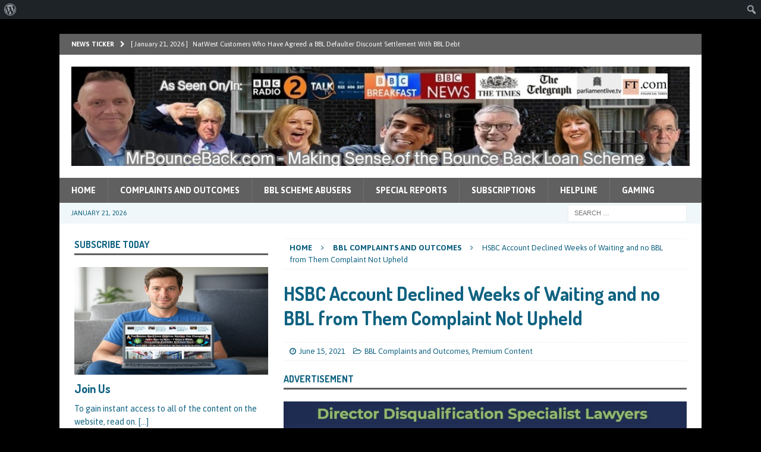

--- FILE ---
content_type: text/html; charset=UTF-8
request_url: https://mrbounceback.com/hsbc-account-declined-weeks-of-waiting-and-no-bbl-from-them-complaint-not-upheld/
body_size: 26836
content:
<!DOCTYPE html>
<html class="no-js mh-one-sb" lang="en-US">
<head><meta charset="UTF-8"><script>if(navigator.userAgent.match(/MSIE|Internet Explorer/i)||navigator.userAgent.match(/Trident\/7\..*?rv:11/i)){var href=document.location.href;if(!href.match(/[?&]nowprocket/)){if(href.indexOf("?")==-1){if(href.indexOf("#")==-1){document.location.href=href+"?nowprocket=1"}else{document.location.href=href.replace("#","?nowprocket=1#")}}else{if(href.indexOf("#")==-1){document.location.href=href+"&nowprocket=1"}else{document.location.href=href.replace("#","&nowprocket=1#")}}}}</script><script>(()=>{class RocketLazyLoadScripts{constructor(){this.v="1.2.6",this.triggerEvents=["keydown","mousedown","mousemove","touchmove","touchstart","touchend","wheel"],this.userEventHandler=this.t.bind(this),this.touchStartHandler=this.i.bind(this),this.touchMoveHandler=this.o.bind(this),this.touchEndHandler=this.h.bind(this),this.clickHandler=this.u.bind(this),this.interceptedClicks=[],this.interceptedClickListeners=[],this.l(this),window.addEventListener("pageshow",(t=>{this.persisted=t.persisted,this.everythingLoaded&&this.m()})),this.CSPIssue=sessionStorage.getItem("rocketCSPIssue"),document.addEventListener("securitypolicyviolation",(t=>{this.CSPIssue||"script-src-elem"!==t.violatedDirective||"data"!==t.blockedURI||(this.CSPIssue=!0,sessionStorage.setItem("rocketCSPIssue",!0))})),document.addEventListener("DOMContentLoaded",(()=>{this.k()})),this.delayedScripts={normal:[],async:[],defer:[]},this.trash=[],this.allJQueries=[]}p(t){document.hidden?t.t():(this.triggerEvents.forEach((e=>window.addEventListener(e,t.userEventHandler,{passive:!0}))),window.addEventListener("touchstart",t.touchStartHandler,{passive:!0}),window.addEventListener("mousedown",t.touchStartHandler),document.addEventListener("visibilitychange",t.userEventHandler))}_(){this.triggerEvents.forEach((t=>window.removeEventListener(t,this.userEventHandler,{passive:!0}))),document.removeEventListener("visibilitychange",this.userEventHandler)}i(t){"HTML"!==t.target.tagName&&(window.addEventListener("touchend",this.touchEndHandler),window.addEventListener("mouseup",this.touchEndHandler),window.addEventListener("touchmove",this.touchMoveHandler,{passive:!0}),window.addEventListener("mousemove",this.touchMoveHandler),t.target.addEventListener("click",this.clickHandler),this.L(t.target,!0),this.S(t.target,"onclick","rocket-onclick"),this.C())}o(t){window.removeEventListener("touchend",this.touchEndHandler),window.removeEventListener("mouseup",this.touchEndHandler),window.removeEventListener("touchmove",this.touchMoveHandler,{passive:!0}),window.removeEventListener("mousemove",this.touchMoveHandler),t.target.removeEventListener("click",this.clickHandler),this.L(t.target,!1),this.S(t.target,"rocket-onclick","onclick"),this.M()}h(){window.removeEventListener("touchend",this.touchEndHandler),window.removeEventListener("mouseup",this.touchEndHandler),window.removeEventListener("touchmove",this.touchMoveHandler,{passive:!0}),window.removeEventListener("mousemove",this.touchMoveHandler)}u(t){t.target.removeEventListener("click",this.clickHandler),this.L(t.target,!1),this.S(t.target,"rocket-onclick","onclick"),this.interceptedClicks.push(t),t.preventDefault(),t.stopPropagation(),t.stopImmediatePropagation(),this.M()}O(){window.removeEventListener("touchstart",this.touchStartHandler,{passive:!0}),window.removeEventListener("mousedown",this.touchStartHandler),this.interceptedClicks.forEach((t=>{t.target.dispatchEvent(new MouseEvent("click",{view:t.view,bubbles:!0,cancelable:!0}))}))}l(t){EventTarget.prototype.addEventListenerWPRocketBase=EventTarget.prototype.addEventListener,EventTarget.prototype.addEventListener=function(e,i,o){"click"!==e||t.windowLoaded||i===t.clickHandler||t.interceptedClickListeners.push({target:this,func:i,options:o}),(this||window).addEventListenerWPRocketBase(e,i,o)}}L(t,e){this.interceptedClickListeners.forEach((i=>{i.target===t&&(e?t.removeEventListener("click",i.func,i.options):t.addEventListener("click",i.func,i.options))})),t.parentNode!==document.documentElement&&this.L(t.parentNode,e)}D(){return new Promise((t=>{this.P?this.M=t:t()}))}C(){this.P=!0}M(){this.P=!1}S(t,e,i){t.hasAttribute&&t.hasAttribute(e)&&(event.target.setAttribute(i,event.target.getAttribute(e)),event.target.removeAttribute(e))}t(){this._(this),"loading"===document.readyState?document.addEventListener("DOMContentLoaded",this.R.bind(this)):this.R()}k(){let t=[];document.querySelectorAll("script[type=rocketlazyloadscript][data-rocket-src]").forEach((e=>{let i=e.getAttribute("data-rocket-src");if(i&&!i.startsWith("data:")){0===i.indexOf("//")&&(i=location.protocol+i);try{const o=new URL(i).origin;o!==location.origin&&t.push({src:o,crossOrigin:e.crossOrigin||"module"===e.getAttribute("data-rocket-type")})}catch(t){}}})),t=[...new Map(t.map((t=>[JSON.stringify(t),t]))).values()],this.T(t,"preconnect")}async R(){this.lastBreath=Date.now(),this.j(this),this.F(this),this.I(),this.W(),this.q(),await this.A(this.delayedScripts.normal),await this.A(this.delayedScripts.defer),await this.A(this.delayedScripts.async);try{await this.U(),await this.H(this),await this.J()}catch(t){console.error(t)}window.dispatchEvent(new Event("rocket-allScriptsLoaded")),this.everythingLoaded=!0,this.D().then((()=>{this.O()})),this.N()}W(){document.querySelectorAll("script[type=rocketlazyloadscript]").forEach((t=>{t.hasAttribute("data-rocket-src")?t.hasAttribute("async")&&!1!==t.async?this.delayedScripts.async.push(t):t.hasAttribute("defer")&&!1!==t.defer||"module"===t.getAttribute("data-rocket-type")?this.delayedScripts.defer.push(t):this.delayedScripts.normal.push(t):this.delayedScripts.normal.push(t)}))}async B(t){if(await this.G(),!0!==t.noModule||!("noModule"in HTMLScriptElement.prototype))return new Promise((e=>{let i;function o(){(i||t).setAttribute("data-rocket-status","executed"),e()}try{if(navigator.userAgent.indexOf("Firefox/")>0||""===navigator.vendor||this.CSPIssue)i=document.createElement("script"),[...t.attributes].forEach((t=>{let e=t.nodeName;"type"!==e&&("data-rocket-type"===e&&(e="type"),"data-rocket-src"===e&&(e="src"),i.setAttribute(e,t.nodeValue))})),t.text&&(i.text=t.text),i.hasAttribute("src")?(i.addEventListener("load",o),i.addEventListener("error",(function(){i.setAttribute("data-rocket-status","failed-network"),e()})),setTimeout((()=>{i.isConnected||e()}),1)):(i.text=t.text,o()),t.parentNode.replaceChild(i,t);else{const i=t.getAttribute("data-rocket-type"),s=t.getAttribute("data-rocket-src");i?(t.type=i,t.removeAttribute("data-rocket-type")):t.removeAttribute("type"),t.addEventListener("load",o),t.addEventListener("error",(i=>{this.CSPIssue&&i.target.src.startsWith("data:")?(console.log("WPRocket: data-uri blocked by CSP -> fallback"),t.removeAttribute("src"),this.B(t).then(e)):(t.setAttribute("data-rocket-status","failed-network"),e())})),s?(t.removeAttribute("data-rocket-src"),t.src=s):t.src="data:text/javascript;base64,"+window.btoa(unescape(encodeURIComponent(t.text)))}}catch(i){t.setAttribute("data-rocket-status","failed-transform"),e()}}));t.setAttribute("data-rocket-status","skipped")}async A(t){const e=t.shift();return e&&e.isConnected?(await this.B(e),this.A(t)):Promise.resolve()}q(){this.T([...this.delayedScripts.normal,...this.delayedScripts.defer,...this.delayedScripts.async],"preload")}T(t,e){var i=document.createDocumentFragment();t.forEach((t=>{const o=t.getAttribute&&t.getAttribute("data-rocket-src")||t.src;if(o&&!o.startsWith("data:")){const s=document.createElement("link");s.href=o,s.rel=e,"preconnect"!==e&&(s.as="script"),t.getAttribute&&"module"===t.getAttribute("data-rocket-type")&&(s.crossOrigin=!0),t.crossOrigin&&(s.crossOrigin=t.crossOrigin),t.integrity&&(s.integrity=t.integrity),i.appendChild(s),this.trash.push(s)}})),document.head.appendChild(i)}j(t){let e={};function i(i,o){return e[o].eventsToRewrite.indexOf(i)>=0&&!t.everythingLoaded?"rocket-"+i:i}function o(t,o){!function(t){e[t]||(e[t]={originalFunctions:{add:t.addEventListener,remove:t.removeEventListener},eventsToRewrite:[]},t.addEventListener=function(){arguments[0]=i(arguments[0],t),e[t].originalFunctions.add.apply(t,arguments)},t.removeEventListener=function(){arguments[0]=i(arguments[0],t),e[t].originalFunctions.remove.apply(t,arguments)})}(t),e[t].eventsToRewrite.push(o)}function s(e,i){let o=e[i];e[i]=null,Object.defineProperty(e,i,{get:()=>o||function(){},set(s){t.everythingLoaded?o=s:e["rocket"+i]=o=s}})}o(document,"DOMContentLoaded"),o(window,"DOMContentLoaded"),o(window,"load"),o(window,"pageshow"),o(document,"readystatechange"),s(document,"onreadystatechange"),s(window,"onload"),s(window,"onpageshow");try{Object.defineProperty(document,"readyState",{get:()=>t.rocketReadyState,set(e){t.rocketReadyState=e},configurable:!0}),document.readyState="loading"}catch(t){console.log("WPRocket DJE readyState conflict, bypassing")}}F(t){let e;function i(e){return t.everythingLoaded?e:e.split(" ").map((t=>"load"===t||0===t.indexOf("load.")?"rocket-jquery-load":t)).join(" ")}function o(o){function s(t){const e=o.fn[t];o.fn[t]=o.fn.init.prototype[t]=function(){return this[0]===window&&("string"==typeof arguments[0]||arguments[0]instanceof String?arguments[0]=i(arguments[0]):"object"==typeof arguments[0]&&Object.keys(arguments[0]).forEach((t=>{const e=arguments[0][t];delete arguments[0][t],arguments[0][i(t)]=e}))),e.apply(this,arguments),this}}o&&o.fn&&!t.allJQueries.includes(o)&&(o.fn.ready=o.fn.init.prototype.ready=function(e){return t.domReadyFired?e.bind(document)(o):document.addEventListener("rocket-DOMContentLoaded",(()=>e.bind(document)(o))),o([])},s("on"),s("one"),t.allJQueries.push(o)),e=o}o(window.jQuery),Object.defineProperty(window,"jQuery",{get:()=>e,set(t){o(t)}})}async H(t){const e=document.querySelector("script[data-webpack]");e&&(await async function(){return new Promise((t=>{e.addEventListener("load",t),e.addEventListener("error",t)}))}(),await t.K(),await t.H(t))}async U(){this.domReadyFired=!0;try{document.readyState="interactive"}catch(t){}await this.G(),document.dispatchEvent(new Event("rocket-readystatechange")),await this.G(),document.rocketonreadystatechange&&document.rocketonreadystatechange(),await this.G(),document.dispatchEvent(new Event("rocket-DOMContentLoaded")),await this.G(),window.dispatchEvent(new Event("rocket-DOMContentLoaded"))}async J(){try{document.readyState="complete"}catch(t){}await this.G(),document.dispatchEvent(new Event("rocket-readystatechange")),await this.G(),document.rocketonreadystatechange&&document.rocketonreadystatechange(),await this.G(),window.dispatchEvent(new Event("rocket-load")),await this.G(),window.rocketonload&&window.rocketonload(),await this.G(),this.allJQueries.forEach((t=>t(window).trigger("rocket-jquery-load"))),await this.G();const t=new Event("rocket-pageshow");t.persisted=this.persisted,window.dispatchEvent(t),await this.G(),window.rocketonpageshow&&window.rocketonpageshow({persisted:this.persisted}),this.windowLoaded=!0}m(){document.onreadystatechange&&document.onreadystatechange(),window.onload&&window.onload(),window.onpageshow&&window.onpageshow({persisted:this.persisted})}I(){const t=new Map;document.write=document.writeln=function(e){const i=document.currentScript;i||console.error("WPRocket unable to document.write this: "+e);const o=document.createRange(),s=i.parentElement;let n=t.get(i);void 0===n&&(n=i.nextSibling,t.set(i,n));const c=document.createDocumentFragment();o.setStart(c,0),c.appendChild(o.createContextualFragment(e)),s.insertBefore(c,n)}}async G(){Date.now()-this.lastBreath>45&&(await this.K(),this.lastBreath=Date.now())}async K(){return document.hidden?new Promise((t=>setTimeout(t))):new Promise((t=>requestAnimationFrame(t)))}N(){this.trash.forEach((t=>t.remove()))}static run(){const t=new RocketLazyLoadScripts;t.p(t)}}RocketLazyLoadScripts.run()})();</script>

<meta name="viewport" content="width=device-width, initial-scale=1.0">
<link rel="profile" href="http://gmpg.org/xfn/11" />
<link rel="pingback" href="https://mrbounceback.com/xmlrpc.php" />
<meta name='robots' content='index, follow, max-image-preview:large, max-snippet:-1, max-video-preview:-1' />

	<!-- This site is optimized with the Yoast SEO plugin v26.1 - https://yoast.com/wordpress/plugins/seo/ -->
	<title>HSBC Account Declined Weeks of Waiting and no BBL from Them Complaint Not Upheld</title><link rel="preload" data-rocket-preload as="style" href="https://fonts.googleapis.com/css?family=Asap%3A300%2C400%2C400italic%2C600%2C700%7CDosis%3A300%2C400%2C400italic%2C600%2C700&#038;display=swap" /><link rel="stylesheet" href="https://fonts.googleapis.com/css?family=Asap%3A300%2C400%2C400italic%2C600%2C700%7CDosis%3A300%2C400%2C400italic%2C600%2C700&#038;display=swap" media="print" onload="this.media='all'" /><noscript><link rel="stylesheet" href="https://fonts.googleapis.com/css?family=Asap%3A300%2C400%2C400italic%2C600%2C700%7CDosis%3A300%2C400%2C400italic%2C600%2C700&#038;display=swap" /></noscript>
	<link rel="canonical" href="https://mrbounceback.com/hsbc-account-declined-weeks-of-waiting-and-no-bbl-from-them-complaint-not-upheld/" class="yoast-seo-meta-tag" />
	<meta property="og:locale" content="en_US" class="yoast-seo-meta-tag" />
	<meta property="og:type" content="article" class="yoast-seo-meta-tag" />
	<meta property="og:title" content="HSBC Account Declined Weeks of Waiting and no BBL from Them Complaint Not Upheld" class="yoast-seo-meta-tag" />
	<meta property="og:description" content="This page of the website is going to give you a full insight into the official outcome of a complaint sent into the Financial Ombudsman regarding an HSBC Bounce Back Loan related complaint. [...]" class="yoast-seo-meta-tag" />
	<meta property="og:url" content="https://mrbounceback.com/hsbc-account-declined-weeks-of-waiting-and-no-bbl-from-them-complaint-not-upheld/" class="yoast-seo-meta-tag" />
	<meta property="og:site_name" content="Mr Bounce Back - Bounce Back Loan News - Updates - Help and Support" class="yoast-seo-meta-tag" />
	<meta property="article:published_time" content="2021-06-15T18:07:52+00:00" class="yoast-seo-meta-tag" />
	<meta property="article:modified_time" content="2024-08-16T08:50:19+00:00" class="yoast-seo-meta-tag" />
	<meta property="og:image" content="https://mrbounceback.com/wp-content/uploads/2024/08/bbl-hsbc-complaint.jpg" class="yoast-seo-meta-tag" />
	<meta property="og:image:width" content="687" class="yoast-seo-meta-tag" />
	<meta property="og:image:height" content="381" class="yoast-seo-meta-tag" />
	<meta property="og:image:type" content="image/jpeg" class="yoast-seo-meta-tag" />
	<meta name="author" content="Mr Bounce Back" class="yoast-seo-meta-tag" />
	<meta name="twitter:card" content="summary_large_image" class="yoast-seo-meta-tag" />
	<meta name="twitter:label1" content="Written by" class="yoast-seo-meta-tag" />
	<meta name="twitter:data1" content="Mr Bounce Back" class="yoast-seo-meta-tag" />
	<meta name="twitter:label2" content="Est. reading time" class="yoast-seo-meta-tag" />
	<meta name="twitter:data2" content="1 minute" class="yoast-seo-meta-tag" />
	<script type="application/ld+json" class="yoast-schema-graph">{"@context":"https://schema.org","@graph":[{"@type":"WebPage","@id":"https://mrbounceback.com/hsbc-account-declined-weeks-of-waiting-and-no-bbl-from-them-complaint-not-upheld/","url":"https://mrbounceback.com/hsbc-account-declined-weeks-of-waiting-and-no-bbl-from-them-complaint-not-upheld/","name":"HSBC Account Declined Weeks of Waiting and no BBL from Them Complaint Not Upheld","isPartOf":{"@id":"https://mrbounceback.com/#website"},"primaryImageOfPage":{"@id":"https://mrbounceback.com/hsbc-account-declined-weeks-of-waiting-and-no-bbl-from-them-complaint-not-upheld/#primaryimage"},"image":{"@id":"https://mrbounceback.com/hsbc-account-declined-weeks-of-waiting-and-no-bbl-from-them-complaint-not-upheld/#primaryimage"},"thumbnailUrl":"https://mrbounceback.com/wp-content/uploads/2024/08/bbl-hsbc-complaint.jpg","datePublished":"2021-06-15T18:07:52+00:00","dateModified":"2024-08-16T08:50:19+00:00","author":{"@id":"https://mrbounceback.com/#/schema/person/39890438936e0b83b3e4252873c87bf2"},"breadcrumb":{"@id":"https://mrbounceback.com/hsbc-account-declined-weeks-of-waiting-and-no-bbl-from-them-complaint-not-upheld/#breadcrumb"},"inLanguage":"en-US","potentialAction":[{"@type":"ReadAction","target":["https://mrbounceback.com/hsbc-account-declined-weeks-of-waiting-and-no-bbl-from-them-complaint-not-upheld/"]}]},{"@type":"ImageObject","inLanguage":"en-US","@id":"https://mrbounceback.com/hsbc-account-declined-weeks-of-waiting-and-no-bbl-from-them-complaint-not-upheld/#primaryimage","url":"https://mrbounceback.com/wp-content/uploads/2024/08/bbl-hsbc-complaint.jpg","contentUrl":"https://mrbounceback.com/wp-content/uploads/2024/08/bbl-hsbc-complaint.jpg","width":687,"height":381},{"@type":"BreadcrumbList","@id":"https://mrbounceback.com/hsbc-account-declined-weeks-of-waiting-and-no-bbl-from-them-complaint-not-upheld/#breadcrumb","itemListElement":[{"@type":"ListItem","position":1,"name":"Home","item":"https://mrbounceback.com/"},{"@type":"ListItem","position":2,"name":"HSBC Account Declined Weeks of Waiting and no BBL from Them Complaint Not Upheld"}]},{"@type":"WebSite","@id":"https://mrbounceback.com/#website","url":"https://mrbounceback.com/","name":"Mr Bounce Back - Bounce Back Loan News - Updates - Help and Support","description":"","potentialAction":[{"@type":"SearchAction","target":{"@type":"EntryPoint","urlTemplate":"https://mrbounceback.com/?s={search_term_string}"},"query-input":{"@type":"PropertyValueSpecification","valueRequired":true,"valueName":"search_term_string"}}],"inLanguage":"en-US"},{"@type":"Person","@id":"https://mrbounceback.com/#/schema/person/39890438936e0b83b3e4252873c87bf2","name":"Mr Bounce Back","sameAs":["http://mrbounceback.com"],"url":"https://mrbounceback.com/author/mr-bounce-back/"}]}</script>
	<!-- / Yoast SEO plugin. -->


<link rel='dns-prefetch' href='//fonts.googleapis.com' />
<link href='https://fonts.gstatic.com' crossorigin rel='preconnect' />
<link rel="alternate" type="application/rss+xml" title="Mr Bounce Back - Bounce Back Loan News - Updates - Help and Support &raquo; Feed" href="https://mrbounceback.com/feed/" />
<link rel="alternate" type="application/rss+xml" title="Mr Bounce Back - Bounce Back Loan News - Updates - Help and Support &raquo; Comments Feed" href="https://mrbounceback.com/comments/feed/" />
<link rel="alternate" type="application/rss+xml" title="Mr Bounce Back - Bounce Back Loan News - Updates - Help and Support &raquo; HSBC Account Declined Weeks of Waiting and no BBL from Them Complaint Not Upheld Comments Feed" href="https://mrbounceback.com/hsbc-account-declined-weeks-of-waiting-and-no-bbl-from-them-complaint-not-upheld/feed/" />
<link rel="alternate" title="oEmbed (JSON)" type="application/json+oembed" href="https://mrbounceback.com/wp-json/oembed/1.0/embed?url=https%3A%2F%2Fmrbounceback.com%2Fhsbc-account-declined-weeks-of-waiting-and-no-bbl-from-them-complaint-not-upheld%2F" />
<link rel="alternate" title="oEmbed (XML)" type="text/xml+oembed" href="https://mrbounceback.com/wp-json/oembed/1.0/embed?url=https%3A%2F%2Fmrbounceback.com%2Fhsbc-account-declined-weeks-of-waiting-and-no-bbl-from-them-complaint-not-upheld%2F&#038;format=xml" />
<style id='wp-img-auto-sizes-contain-inline-css' type='text/css'>
img:is([sizes=auto i],[sizes^="auto," i]){contain-intrinsic-size:3000px 1500px}
/*# sourceURL=wp-img-auto-sizes-contain-inline-css */
</style>
<link data-minify="1" rel='stylesheet' id='dashicons-css' href='https://mrbounceback.com/wp-content/cache/min/1/wp-includes/css/dashicons.min.css?ver=1743524916' type='text/css' media='all' />
<link rel='stylesheet' id='admin-bar-css' href='https://mrbounceback.com/wp-includes/css/admin-bar.min.css?ver=77760b50bfef0db11161da8e8ac1ecf9' type='text/css' media='all' />
<style id='admin-bar-inline-css' type='text/css'>

		@media screen { html { margin-top: 32px !important; } }
		@media screen and ( max-width: 782px ) { html { margin-top: 46px !important; } }
	
@media print { #wpadminbar { display:none; } }
/*# sourceURL=admin-bar-inline-css */
</style>
<style id='wp-emoji-styles-inline-css' type='text/css'>

	img.wp-smiley, img.emoji {
		display: inline !important;
		border: none !important;
		box-shadow: none !important;
		height: 1em !important;
		width: 1em !important;
		margin: 0 0.07em !important;
		vertical-align: -0.1em !important;
		background: none !important;
		padding: 0 !important;
	}
/*# sourceURL=wp-emoji-styles-inline-css */
</style>
<style id='wp-block-library-inline-css' type='text/css'>
:root{--wp-block-synced-color:#7a00df;--wp-block-synced-color--rgb:122,0,223;--wp-bound-block-color:var(--wp-block-synced-color);--wp-editor-canvas-background:#ddd;--wp-admin-theme-color:#007cba;--wp-admin-theme-color--rgb:0,124,186;--wp-admin-theme-color-darker-10:#006ba1;--wp-admin-theme-color-darker-10--rgb:0,107,160.5;--wp-admin-theme-color-darker-20:#005a87;--wp-admin-theme-color-darker-20--rgb:0,90,135;--wp-admin-border-width-focus:2px}@media (min-resolution:192dpi){:root{--wp-admin-border-width-focus:1.5px}}.wp-element-button{cursor:pointer}:root .has-very-light-gray-background-color{background-color:#eee}:root .has-very-dark-gray-background-color{background-color:#313131}:root .has-very-light-gray-color{color:#eee}:root .has-very-dark-gray-color{color:#313131}:root .has-vivid-green-cyan-to-vivid-cyan-blue-gradient-background{background:linear-gradient(135deg,#00d084,#0693e3)}:root .has-purple-crush-gradient-background{background:linear-gradient(135deg,#34e2e4,#4721fb 50%,#ab1dfe)}:root .has-hazy-dawn-gradient-background{background:linear-gradient(135deg,#faaca8,#dad0ec)}:root .has-subdued-olive-gradient-background{background:linear-gradient(135deg,#fafae1,#67a671)}:root .has-atomic-cream-gradient-background{background:linear-gradient(135deg,#fdd79a,#004a59)}:root .has-nightshade-gradient-background{background:linear-gradient(135deg,#330968,#31cdcf)}:root .has-midnight-gradient-background{background:linear-gradient(135deg,#020381,#2874fc)}:root{--wp--preset--font-size--normal:16px;--wp--preset--font-size--huge:42px}.has-regular-font-size{font-size:1em}.has-larger-font-size{font-size:2.625em}.has-normal-font-size{font-size:var(--wp--preset--font-size--normal)}.has-huge-font-size{font-size:var(--wp--preset--font-size--huge)}.has-text-align-center{text-align:center}.has-text-align-left{text-align:left}.has-text-align-right{text-align:right}.has-fit-text{white-space:nowrap!important}#end-resizable-editor-section{display:none}.aligncenter{clear:both}.items-justified-left{justify-content:flex-start}.items-justified-center{justify-content:center}.items-justified-right{justify-content:flex-end}.items-justified-space-between{justify-content:space-between}.screen-reader-text{border:0;clip-path:inset(50%);height:1px;margin:-1px;overflow:hidden;padding:0;position:absolute;width:1px;word-wrap:normal!important}.screen-reader-text:focus{background-color:#ddd;clip-path:none;color:#444;display:block;font-size:1em;height:auto;left:5px;line-height:normal;padding:15px 23px 14px;text-decoration:none;top:5px;width:auto;z-index:100000}html :where(.has-border-color){border-style:solid}html :where([style*=border-top-color]){border-top-style:solid}html :where([style*=border-right-color]){border-right-style:solid}html :where([style*=border-bottom-color]){border-bottom-style:solid}html :where([style*=border-left-color]){border-left-style:solid}html :where([style*=border-width]){border-style:solid}html :where([style*=border-top-width]){border-top-style:solid}html :where([style*=border-right-width]){border-right-style:solid}html :where([style*=border-bottom-width]){border-bottom-style:solid}html :where([style*=border-left-width]){border-left-style:solid}html :where(img[class*=wp-image-]){height:auto;max-width:100%}:where(figure){margin:0 0 1em}html :where(.is-position-sticky){--wp-admin--admin-bar--position-offset:var(--wp-admin--admin-bar--height,0px)}@media screen and (max-width:600px){html :where(.is-position-sticky){--wp-admin--admin-bar--position-offset:0px}}

/*# sourceURL=wp-block-library-inline-css */
</style><style id='wp-block-paragraph-inline-css' type='text/css'>
.is-small-text{font-size:.875em}.is-regular-text{font-size:1em}.is-large-text{font-size:2.25em}.is-larger-text{font-size:3em}.has-drop-cap:not(:focus):first-letter{float:left;font-size:8.4em;font-style:normal;font-weight:100;line-height:.68;margin:.05em .1em 0 0;text-transform:uppercase}body.rtl .has-drop-cap:not(:focus):first-letter{float:none;margin-left:.1em}p.has-drop-cap.has-background{overflow:hidden}:root :where(p.has-background){padding:1.25em 2.375em}:where(p.has-text-color:not(.has-link-color)) a{color:inherit}p.has-text-align-left[style*="writing-mode:vertical-lr"],p.has-text-align-right[style*="writing-mode:vertical-rl"]{rotate:180deg}
/*# sourceURL=https://mrbounceback.com/wp-includes/blocks/paragraph/style.min.css */
</style>
<style id='global-styles-inline-css' type='text/css'>
:root{--wp--preset--aspect-ratio--square: 1;--wp--preset--aspect-ratio--4-3: 4/3;--wp--preset--aspect-ratio--3-4: 3/4;--wp--preset--aspect-ratio--3-2: 3/2;--wp--preset--aspect-ratio--2-3: 2/3;--wp--preset--aspect-ratio--16-9: 16/9;--wp--preset--aspect-ratio--9-16: 9/16;--wp--preset--color--black: #000000;--wp--preset--color--cyan-bluish-gray: #abb8c3;--wp--preset--color--white: #ffffff;--wp--preset--color--pale-pink: #f78da7;--wp--preset--color--vivid-red: #cf2e2e;--wp--preset--color--luminous-vivid-orange: #ff6900;--wp--preset--color--luminous-vivid-amber: #fcb900;--wp--preset--color--light-green-cyan: #7bdcb5;--wp--preset--color--vivid-green-cyan: #00d084;--wp--preset--color--pale-cyan-blue: #8ed1fc;--wp--preset--color--vivid-cyan-blue: #0693e3;--wp--preset--color--vivid-purple: #9b51e0;--wp--preset--gradient--vivid-cyan-blue-to-vivid-purple: linear-gradient(135deg,rgb(6,147,227) 0%,rgb(155,81,224) 100%);--wp--preset--gradient--light-green-cyan-to-vivid-green-cyan: linear-gradient(135deg,rgb(122,220,180) 0%,rgb(0,208,130) 100%);--wp--preset--gradient--luminous-vivid-amber-to-luminous-vivid-orange: linear-gradient(135deg,rgb(252,185,0) 0%,rgb(255,105,0) 100%);--wp--preset--gradient--luminous-vivid-orange-to-vivid-red: linear-gradient(135deg,rgb(255,105,0) 0%,rgb(207,46,46) 100%);--wp--preset--gradient--very-light-gray-to-cyan-bluish-gray: linear-gradient(135deg,rgb(238,238,238) 0%,rgb(169,184,195) 100%);--wp--preset--gradient--cool-to-warm-spectrum: linear-gradient(135deg,rgb(74,234,220) 0%,rgb(151,120,209) 20%,rgb(207,42,186) 40%,rgb(238,44,130) 60%,rgb(251,105,98) 80%,rgb(254,248,76) 100%);--wp--preset--gradient--blush-light-purple: linear-gradient(135deg,rgb(255,206,236) 0%,rgb(152,150,240) 100%);--wp--preset--gradient--blush-bordeaux: linear-gradient(135deg,rgb(254,205,165) 0%,rgb(254,45,45) 50%,rgb(107,0,62) 100%);--wp--preset--gradient--luminous-dusk: linear-gradient(135deg,rgb(255,203,112) 0%,rgb(199,81,192) 50%,rgb(65,88,208) 100%);--wp--preset--gradient--pale-ocean: linear-gradient(135deg,rgb(255,245,203) 0%,rgb(182,227,212) 50%,rgb(51,167,181) 100%);--wp--preset--gradient--electric-grass: linear-gradient(135deg,rgb(202,248,128) 0%,rgb(113,206,126) 100%);--wp--preset--gradient--midnight: linear-gradient(135deg,rgb(2,3,129) 0%,rgb(40,116,252) 100%);--wp--preset--font-size--small: 13px;--wp--preset--font-size--medium: 20px;--wp--preset--font-size--large: 36px;--wp--preset--font-size--x-large: 42px;--wp--preset--spacing--20: 0.44rem;--wp--preset--spacing--30: 0.67rem;--wp--preset--spacing--40: 1rem;--wp--preset--spacing--50: 1.5rem;--wp--preset--spacing--60: 2.25rem;--wp--preset--spacing--70: 3.38rem;--wp--preset--spacing--80: 5.06rem;--wp--preset--shadow--natural: 6px 6px 9px rgba(0, 0, 0, 0.2);--wp--preset--shadow--deep: 12px 12px 50px rgba(0, 0, 0, 0.4);--wp--preset--shadow--sharp: 6px 6px 0px rgba(0, 0, 0, 0.2);--wp--preset--shadow--outlined: 6px 6px 0px -3px rgb(255, 255, 255), 6px 6px rgb(0, 0, 0);--wp--preset--shadow--crisp: 6px 6px 0px rgb(0, 0, 0);}:where(.is-layout-flex){gap: 0.5em;}:where(.is-layout-grid){gap: 0.5em;}body .is-layout-flex{display: flex;}.is-layout-flex{flex-wrap: wrap;align-items: center;}.is-layout-flex > :is(*, div){margin: 0;}body .is-layout-grid{display: grid;}.is-layout-grid > :is(*, div){margin: 0;}:where(.wp-block-columns.is-layout-flex){gap: 2em;}:where(.wp-block-columns.is-layout-grid){gap: 2em;}:where(.wp-block-post-template.is-layout-flex){gap: 1.25em;}:where(.wp-block-post-template.is-layout-grid){gap: 1.25em;}.has-black-color{color: var(--wp--preset--color--black) !important;}.has-cyan-bluish-gray-color{color: var(--wp--preset--color--cyan-bluish-gray) !important;}.has-white-color{color: var(--wp--preset--color--white) !important;}.has-pale-pink-color{color: var(--wp--preset--color--pale-pink) !important;}.has-vivid-red-color{color: var(--wp--preset--color--vivid-red) !important;}.has-luminous-vivid-orange-color{color: var(--wp--preset--color--luminous-vivid-orange) !important;}.has-luminous-vivid-amber-color{color: var(--wp--preset--color--luminous-vivid-amber) !important;}.has-light-green-cyan-color{color: var(--wp--preset--color--light-green-cyan) !important;}.has-vivid-green-cyan-color{color: var(--wp--preset--color--vivid-green-cyan) !important;}.has-pale-cyan-blue-color{color: var(--wp--preset--color--pale-cyan-blue) !important;}.has-vivid-cyan-blue-color{color: var(--wp--preset--color--vivid-cyan-blue) !important;}.has-vivid-purple-color{color: var(--wp--preset--color--vivid-purple) !important;}.has-black-background-color{background-color: var(--wp--preset--color--black) !important;}.has-cyan-bluish-gray-background-color{background-color: var(--wp--preset--color--cyan-bluish-gray) !important;}.has-white-background-color{background-color: var(--wp--preset--color--white) !important;}.has-pale-pink-background-color{background-color: var(--wp--preset--color--pale-pink) !important;}.has-vivid-red-background-color{background-color: var(--wp--preset--color--vivid-red) !important;}.has-luminous-vivid-orange-background-color{background-color: var(--wp--preset--color--luminous-vivid-orange) !important;}.has-luminous-vivid-amber-background-color{background-color: var(--wp--preset--color--luminous-vivid-amber) !important;}.has-light-green-cyan-background-color{background-color: var(--wp--preset--color--light-green-cyan) !important;}.has-vivid-green-cyan-background-color{background-color: var(--wp--preset--color--vivid-green-cyan) !important;}.has-pale-cyan-blue-background-color{background-color: var(--wp--preset--color--pale-cyan-blue) !important;}.has-vivid-cyan-blue-background-color{background-color: var(--wp--preset--color--vivid-cyan-blue) !important;}.has-vivid-purple-background-color{background-color: var(--wp--preset--color--vivid-purple) !important;}.has-black-border-color{border-color: var(--wp--preset--color--black) !important;}.has-cyan-bluish-gray-border-color{border-color: var(--wp--preset--color--cyan-bluish-gray) !important;}.has-white-border-color{border-color: var(--wp--preset--color--white) !important;}.has-pale-pink-border-color{border-color: var(--wp--preset--color--pale-pink) !important;}.has-vivid-red-border-color{border-color: var(--wp--preset--color--vivid-red) !important;}.has-luminous-vivid-orange-border-color{border-color: var(--wp--preset--color--luminous-vivid-orange) !important;}.has-luminous-vivid-amber-border-color{border-color: var(--wp--preset--color--luminous-vivid-amber) !important;}.has-light-green-cyan-border-color{border-color: var(--wp--preset--color--light-green-cyan) !important;}.has-vivid-green-cyan-border-color{border-color: var(--wp--preset--color--vivid-green-cyan) !important;}.has-pale-cyan-blue-border-color{border-color: var(--wp--preset--color--pale-cyan-blue) !important;}.has-vivid-cyan-blue-border-color{border-color: var(--wp--preset--color--vivid-cyan-blue) !important;}.has-vivid-purple-border-color{border-color: var(--wp--preset--color--vivid-purple) !important;}.has-vivid-cyan-blue-to-vivid-purple-gradient-background{background: var(--wp--preset--gradient--vivid-cyan-blue-to-vivid-purple) !important;}.has-light-green-cyan-to-vivid-green-cyan-gradient-background{background: var(--wp--preset--gradient--light-green-cyan-to-vivid-green-cyan) !important;}.has-luminous-vivid-amber-to-luminous-vivid-orange-gradient-background{background: var(--wp--preset--gradient--luminous-vivid-amber-to-luminous-vivid-orange) !important;}.has-luminous-vivid-orange-to-vivid-red-gradient-background{background: var(--wp--preset--gradient--luminous-vivid-orange-to-vivid-red) !important;}.has-very-light-gray-to-cyan-bluish-gray-gradient-background{background: var(--wp--preset--gradient--very-light-gray-to-cyan-bluish-gray) !important;}.has-cool-to-warm-spectrum-gradient-background{background: var(--wp--preset--gradient--cool-to-warm-spectrum) !important;}.has-blush-light-purple-gradient-background{background: var(--wp--preset--gradient--blush-light-purple) !important;}.has-blush-bordeaux-gradient-background{background: var(--wp--preset--gradient--blush-bordeaux) !important;}.has-luminous-dusk-gradient-background{background: var(--wp--preset--gradient--luminous-dusk) !important;}.has-pale-ocean-gradient-background{background: var(--wp--preset--gradient--pale-ocean) !important;}.has-electric-grass-gradient-background{background: var(--wp--preset--gradient--electric-grass) !important;}.has-midnight-gradient-background{background: var(--wp--preset--gradient--midnight) !important;}.has-small-font-size{font-size: var(--wp--preset--font-size--small) !important;}.has-medium-font-size{font-size: var(--wp--preset--font-size--medium) !important;}.has-large-font-size{font-size: var(--wp--preset--font-size--large) !important;}.has-x-large-font-size{font-size: var(--wp--preset--font-size--x-large) !important;}
/*# sourceURL=global-styles-inline-css */
</style>

<style id='classic-theme-styles-inline-css' type='text/css'>
/*! This file is auto-generated */
.wp-block-button__link{color:#fff;background-color:#32373c;border-radius:9999px;box-shadow:none;text-decoration:none;padding:calc(.667em + 2px) calc(1.333em + 2px);font-size:1.125em}.wp-block-file__button{background:#32373c;color:#fff;text-decoration:none}
/*# sourceURL=/wp-includes/css/classic-themes.min.css */
</style>
<link rel='stylesheet' id='cookie-notice-front-css' href='https://mrbounceback.com/wp-content/plugins/cookie-notice/css/front.min.css?ver=2.5.7' type='text/css' media='all' />
<link data-minify="1" rel='stylesheet' id='swpm.common-css' href='https://mrbounceback.com/wp-content/cache/min/1/wp-content/plugins/simple-membership/css/swpm.common.css?ver=1732595373' type='text/css' media='all' />
<link data-minify="1" rel='stylesheet' id='mh-magazine-css' href='https://mrbounceback.com/wp-content/cache/min/1/wp-content/themes/mh-magazine/style.css?ver=1732595373' type='text/css' media='all' />
<link data-minify="1" rel='stylesheet' id='mh-font-awesome-css' href='https://mrbounceback.com/wp-content/cache/min/1/wp-content/themes/mh-magazine/includes/font-awesome.min.css?ver=1732595373' type='text/css' media='all' />

<style id='rocket-lazyload-inline-css' type='text/css'>
.rll-youtube-player{position:relative;padding-bottom:56.23%;height:0;overflow:hidden;max-width:100%;}.rll-youtube-player:focus-within{outline: 2px solid currentColor;outline-offset: 5px;}.rll-youtube-player iframe{position:absolute;top:0;left:0;width:100%;height:100%;z-index:100;background:0 0}.rll-youtube-player img{bottom:0;display:block;left:0;margin:auto;max-width:100%;width:100%;position:absolute;right:0;top:0;border:none;height:auto;-webkit-transition:.4s all;-moz-transition:.4s all;transition:.4s all}.rll-youtube-player img:hover{-webkit-filter:brightness(75%)}.rll-youtube-player .play{height:100%;width:100%;left:0;top:0;position:absolute;background:var(--wpr-bg-7795d1e7-6a26-4788-b7f3-3ecfc9303dd3) no-repeat center;background-color: transparent !important;cursor:pointer;border:none;}
/*# sourceURL=rocket-lazyload-inline-css */
</style>
<script type="rocketlazyloadscript" data-rocket-type="text/javascript" id="cookie-notice-front-js-before">
/* <![CDATA[ */
var cnArgs = {"ajaxUrl":"https:\/\/mrbounceback.com\/wp-admin\/admin-ajax.php","nonce":"92c73db3ea","hideEffect":"fade","position":"bottom","onScroll":false,"onScrollOffset":100,"onClick":false,"cookieName":"cookie_notice_accepted","cookieTime":2592000,"cookieTimeRejected":2592000,"globalCookie":false,"redirection":false,"cache":true,"revokeCookies":false,"revokeCookiesOpt":"automatic"};

//# sourceURL=cookie-notice-front-js-before
/* ]]> */
</script>
<script type="rocketlazyloadscript" data-rocket-type="text/javascript" data-rocket-src="https://mrbounceback.com/wp-content/plugins/cookie-notice/js/front.min.js?ver=2.5.7" id="cookie-notice-front-js" data-rocket-defer defer></script>
<script type="rocketlazyloadscript" data-rocket-type="text/javascript" data-rocket-src="https://mrbounceback.com/wp-includes/js/jquery/jquery.min.js?ver=3.7.1" id="jquery-core-js" data-rocket-defer defer></script>
<script type="rocketlazyloadscript" data-rocket-type="text/javascript" data-rocket-src="https://mrbounceback.com/wp-includes/js/jquery/jquery-migrate.min.js?ver=3.4.1" id="jquery-migrate-js" data-rocket-defer defer></script>
<script type="rocketlazyloadscript" data-minify="1" data-rocket-type="text/javascript" data-rocket-src="https://mrbounceback.com/wp-content/cache/min/1/wp-content/themes/mh-magazine/js/scripts.js?ver=1732595373" id="mh-scripts-js" data-rocket-defer defer></script>
<link rel="https://api.w.org/" href="https://mrbounceback.com/wp-json/" /><link rel="alternate" title="JSON" type="application/json" href="https://mrbounceback.com/wp-json/wp/v2/posts/8748" /><link rel="EditURI" type="application/rsd+xml" title="RSD" href="https://mrbounceback.com/xmlrpc.php?rsd" />

<link rel='shortlink' href='https://mrbounceback.com/?p=8748' />
<!-- Analytics by WP Statistics - https://wp-statistics.com -->
<style type="text/css">
.mh-navigation li:hover, .mh-navigation ul li:hover > ul, .mh-main-nav-wrap, .mh-main-nav, .mh-social-nav li a:hover, .entry-tags li, .mh-slider-caption, .mh-widget-layout8 .mh-widget-title .mh-footer-widget-title-inner, .mh-widget-col-1 .mh-slider-caption, .mh-widget-col-1 .mh-posts-lineup-caption, .mh-carousel-layout1, .mh-spotlight-widget, .mh-social-widget li a, .mh-author-bio-widget, .mh-footer-widget .mh-tab-comment-excerpt, .mh-nip-item:hover .mh-nip-overlay, .mh-widget .tagcloud a, .mh-footer-widget .tagcloud a, .mh-footer, .mh-copyright-wrap, input[type=submit]:hover, #infinite-handle span:hover { background: #606060; }
.mh-extra-nav-bg { background: rgba(96, 96, 96, 0.2); }
.mh-slider-caption, .mh-posts-stacked-title, .mh-posts-lineup-caption { background: #606060; background: rgba(96, 96, 96, 0.8); }
@media screen and (max-width: 900px) { #mh-mobile .mh-slider-caption, #mh-mobile .mh-posts-lineup-caption { background: rgba(96, 96, 96, 1); } }
.slicknav_menu, .slicknav_nav ul, #mh-mobile .mh-footer-widget .mh-posts-stacked-overlay { border-color: #606060; }
.mh-copyright, .mh-copyright a { color: #fff; }
.mh-widget-layout4 .mh-widget-title { background: #606060; background: rgba(96, 96, 96, 0.6); }
.mh-preheader, .mh-wide-layout .mh-subheader, .mh-ticker-title, .mh-main-nav li:hover, .mh-footer-nav, .slicknav_menu, .slicknav_btn, .slicknav_nav .slicknav_item:hover, .slicknav_nav a:hover, .mh-back-to-top, .mh-subheading, .entry-tags .fa, .entry-tags li:hover, .mh-widget-layout2 .mh-widget-title, .mh-widget-layout4 .mh-widget-title-inner, .mh-widget-layout4 .mh-footer-widget-title, .mh-widget-layout5 .mh-widget-title-inner, .mh-widget-layout6 .mh-widget-title, #mh-mobile .flex-control-paging li a.flex-active, .mh-image-caption, .mh-carousel-layout1 .mh-carousel-caption, .mh-tab-button.active, .mh-tab-button.active:hover, .mh-footer-widget .mh-tab-button.active, .mh-social-widget li:hover a, .mh-footer-widget .mh-social-widget li a, .mh-footer-widget .mh-author-bio-widget, .tagcloud a:hover, .mh-widget .tagcloud a:hover, .mh-footer-widget .tagcloud a:hover, .mh-posts-stacked-item .mh-meta, .page-numbers:hover, .mh-loop-pagination .current, .mh-comments-pagination .current, .pagelink, a:hover .pagelink, input[type=submit], #infinite-handle span { background: #606060; }
.mh-main-nav-wrap .slicknav_nav ul, blockquote, .mh-widget-layout1 .mh-widget-title, .mh-widget-layout3 .mh-widget-title, .mh-widget-layout5 .mh-widget-title, .mh-widget-layout8 .mh-widget-title:after, #mh-mobile .mh-slider-caption, .mh-carousel-layout1, .mh-spotlight-widget, .mh-author-bio-widget, .mh-author-bio-title, .mh-author-bio-image-frame, .mh-video-widget, .mh-tab-buttons, textarea:hover, input[type=text]:hover, input[type=email]:hover, input[type=tel]:hover, input[type=url]:hover { border-color: #606060; }
.mh-header-tagline, .mh-dropcap, .mh-carousel-layout1 .flex-direction-nav a, .mh-carousel-layout2 .mh-carousel-caption, .mh-posts-digest-small-category, .mh-posts-lineup-more, .bypostauthor .fn:after, .mh-comment-list .comment-reply-link:before, #respond #cancel-comment-reply-link:before { color: #606060; }
.mh-subheader, .page-numbers, a .pagelink, .mh-widget-layout3 .mh-widget-title, .mh-widget .search-form, .mh-tab-button, .mh-tab-content, .mh-nip-widget, .mh-magazine-facebook-page-widget, .mh-social-widget, .mh-posts-horizontal-widget, .mh-ad-spot, .mh-info-spot { background: #f0f7fa; }
.mh-tab-post-item { border-color: rgba(255, 255, 255, 0.3); }
.mh-tab-comment-excerpt { background: rgba(255, 255, 255, 0.6); }
body, a, blockquote, blockquote cite, .post .entry-title, .page-title, .entry-content h1, .entry-content h2, .entry-content h3, .entry-content h4, .entry-content h5, .entry-content h6, .wp-caption-text, .wp-block-image figcaption, .wp-block-audio figcaption, #respond .comment-reply-title, #respond #cancel-comment-reply-link, #respond .logged-in-as a, .mh-ping-list .mh-ping-item a, .mh-widget-layout1 .mh-widget-title, .mh-widget-layout7 .mh-widget-title, .mh-widget-layout8 .mh-widget-title, .mh-slider-layout4 .mh-slider-caption, .mh-slider-layout4 .mh-slider-caption a, .mh-slider-layout4 .mh-slider-caption a:hover { color: #0f6281; }
.mh-header-nav-bottom li a, .mh-social-nav-bottom .fa-mh-social, .mh-boxed-layout .mh-ticker-item-bottom a, .mh-header-date-bottom, .page-numbers, a .pagelink, .mh-widget-layout3 .mh-widget-title, .mh-widget-layout3 .mh-widget-title a, .mh-tabbed-widget, .mh-tabbed-widget a, .mh-posts-horizontal-title a { color: #0f6281; }
.mh-meta, .mh-meta a, .mh-breadcrumb, .mh-breadcrumb a, .mh-comment-list .comment-meta, .mh-comment-list .comment-meta a, .mh-comment-list .comment-reply-link, .mh-user-data, .widget_rss .rss-date, .widget_rss cite { color: #0f6281; }
.entry-content a { color: #3bb3de; }
a:hover, .entry-content a:hover, #respond a:hover, #respond #cancel-comment-reply-link:hover, #respond .logged-in-as a:hover, .mh-comment-list .comment-meta a:hover, .mh-ping-list .mh-ping-item a:hover, .mh-meta a:hover, .mh-breadcrumb a:hover, .mh-tabbed-widget a:hover { color: #3bb3de; }
</style>
<!--[if lt IE 9]>
<script src="https://mrbounceback.com/wp-content/themes/mh-magazine/js/css3-mediaqueries.js"></script>
<![endif]-->
<style type="text/css">
h1, h2, h3, h4, h5, h6, .mh-custom-posts-small-title { font-family: "Dosis", sans-serif; }
body { font-family: "Asap", sans-serif; }
</style>
<style type="text/css" id="custom-background-css">
body.custom-background { background-color: #000000; }
</style>
	<link rel="icon" href="https://mrbounceback.com/wp-content/uploads/2020/05/cropped-icon-32x32.png" sizes="32x32" />
<link rel="icon" href="https://mrbounceback.com/wp-content/uploads/2020/05/cropped-icon-192x192.png" sizes="192x192" />
<link rel="apple-touch-icon" href="https://mrbounceback.com/wp-content/uploads/2020/05/cropped-icon-180x180.png" />
<meta name="msapplication-TileImage" content="https://mrbounceback.com/wp-content/uploads/2020/05/cropped-icon-270x270.png" />
<noscript><style id="rocket-lazyload-nojs-css">.rll-youtube-player, [data-lazy-src]{display:none !important;}</style></noscript><style id="wpr-lazyload-bg-container"></style><style id="wpr-lazyload-bg-exclusion"></style>
<noscript>
<style id="wpr-lazyload-bg-nostyle">.rll-youtube-player .play{--wpr-bg-7795d1e7-6a26-4788-b7f3-3ecfc9303dd3: url('https://mrbounceback.com/wp-content/plugins/wp-rocket/assets/img/youtube.png');}</style>
</noscript>
<script type="application/javascript">const rocket_pairs = [{"selector":".rll-youtube-player .play","style":".rll-youtube-player .play{--wpr-bg-7795d1e7-6a26-4788-b7f3-3ecfc9303dd3: url('https:\/\/mrbounceback.com\/wp-content\/plugins\/wp-rocket\/assets\/img\/youtube.png');}","hash":"7795d1e7-6a26-4788-b7f3-3ecfc9303dd3","url":"https:\/\/mrbounceback.com\/wp-content\/plugins\/wp-rocket\/assets\/img\/youtube.png"}]; const rocket_excluded_pairs = [];</script></head>
<body id="mh-mobile" class="wp-singular post-template-default single single-post postid-8748 single-format-standard admin-bar no-customize-support custom-background wp-theme-mh-magazine cookies-not-set mh-boxed-layout mh-left-sb mh-loop-layout1 mh-widget-layout1" itemscope="itemscope" itemtype="https://schema.org/WebPage">
<div data-rocket-location-hash="44df4fd4b146ab48401bcbb54eca66b0" class="mh-container mh-container-outer">
<div data-rocket-location-hash="34fede91d45203056bf5d7aa66e4cae0" class="mh-header-nav-mobile clearfix"></div>
	<div data-rocket-location-hash="39f26a93e45f86675f41cbd0b54ff569" class="mh-preheader">
    	<div data-rocket-location-hash="1106d801b3a2931634b68d7508b29f9f" class="mh-container mh-container-inner mh-row clearfix">
							<div class="mh-header-bar-content mh-header-bar-top-left mh-col-2-3 clearfix">
											<div class="mh-header-ticker mh-header-ticker-top">
							<div class="mh-ticker-top">
			<div class="mh-ticker-title mh-ticker-title-top">
			News Ticker<i class="fa fa-chevron-right"></i>		</div>
		<div class="mh-ticker-content mh-ticker-content-top">
		<ul id="mh-ticker-loop-top">				<li class="mh-ticker-item mh-ticker-item-top">
					<a href="https://mrbounceback.com/natwest-customers-who-have-agreed-a-bbl-defaulter-discount/" title="NatWest Customers Who Have Agreed a BBL Defaulter Discount Settlement With BBL Debt Collector Moorcroft, are Receiving Terrifying Annual Statements Indicating They Still Owe the Bounce Back Loan They Agreed to Settle for a Few Pence in the Pound &#8211; View the Letters and Statements They Are Sending Out">
						<span class="mh-ticker-item-date mh-ticker-item-date-top">
                        	[ January 21, 2026 ]                        </span>
						<span class="mh-ticker-item-title mh-ticker-item-title-top">
							NatWest Customers Who Have Agreed a BBL Defaulter Discount Settlement With BBL Debt Collector Moorcroft, are Receiving Terrifying Annual Statements Indicating They Still Owe the Bounce Back Loan They Agreed to Settle for a Few Pence in the Pound &#8211; View the Letters and Statements They Are Sending Out						</span>
													<span class="mh-ticker-item-cat mh-ticker-item-cat-top">
								<i class="fa fa-caret-right"></i>
																Sickening							</span>
											</a>
				</li>				<li class="mh-ticker-item mh-ticker-item-top">
					<a href="https://mrbounceback.com/bounce-back-loan-debt-collector-wescot/" title="Bounce Back Loan Debt Collector Wescot Acting on Behalf of Barclays are Telling Recognised Vulnerable Business Owners if They Don’t Respond to Their Letters, Barclays “May” Designate a Different Debt Collector and Not Tell Them You Are Vulnerable – That is of Course a Lie and is Tipping Such Customers Over the Edge">
						<span class="mh-ticker-item-date mh-ticker-item-date-top">
                        	[ January 21, 2026 ]                        </span>
						<span class="mh-ticker-item-title mh-ticker-item-title-top">
							Bounce Back Loan Debt Collector Wescot Acting on Behalf of Barclays are Telling Recognised Vulnerable Business Owners if They Don’t Respond to Their Letters, Barclays “May” Designate a Different Debt Collector and Not Tell Them You Are Vulnerable – That is of Course a Lie and is Tipping Such Customers Over the Edge						</span>
													<span class="mh-ticker-item-cat mh-ticker-item-cat-top">
								<i class="fa fa-caret-right"></i>
																Sickening							</span>
											</a>
				</li>				<li class="mh-ticker-item mh-ticker-item-top">
					<a href="https://mrbounceback.com/charalampos-kostoulas-last-minute-overhead-kick-earns-brighton-a-draw/" title="Kostoulas’ Last-Minute Overhead Kick Earns Brighton a Draw">
						<span class="mh-ticker-item-date mh-ticker-item-date-top">
                        	[ January 20, 2026 ]                        </span>
						<span class="mh-ticker-item-title mh-ticker-item-title-top">
							Kostoulas’ Last-Minute Overhead Kick Earns Brighton a Draw						</span>
													<span class="mh-ticker-item-cat mh-ticker-item-cat-top">
								<i class="fa fa-caret-right"></i>
																Gambling							</span>
											</a>
				</li>				<li class="mh-ticker-item mh-ticker-item-top">
					<a href="https://mrbounceback.com/zahid-afzal-who-got-a-suspended-sentence-last-year-for-blagging-multiple-bbls/" title="Zahid Afzal Who Got a Suspended Sentence Last Year for Blagging Multiple Bounce Back Loans Has Just Been Back in Court for a Confiscation Hearing and Has Been Ordered to Repay £197,306 in 3 Months or Get Locked Up and Still Be Required to Repay the Money">
						<span class="mh-ticker-item-date mh-ticker-item-date-top">
                        	[ January 19, 2026 ]                        </span>
						<span class="mh-ticker-item-title mh-ticker-item-title-top">
							Zahid Afzal Who Got a Suspended Sentence Last Year for Blagging Multiple Bounce Back Loans Has Just Been Back in Court for a Confiscation Hearing and Has Been Ordered to Repay £197,306 in 3 Months or Get Locked Up and Still Be Required to Repay the Money						</span>
													<span class="mh-ticker-item-cat mh-ticker-item-cat-top">
								<i class="fa fa-caret-right"></i>
																BBL Jailbirds							</span>
											</a>
				</li>				<li class="mh-ticker-item mh-ticker-item-top">
					<a href="https://mrbounceback.com/francesca-jones-exits-2026-australian-open-in-tears-after-debut/" title="Francesca Jones Exits Australian Open in Tears After Debut">
						<span class="mh-ticker-item-date mh-ticker-item-date-top">
                        	[ January 19, 2026 ]                        </span>
						<span class="mh-ticker-item-title mh-ticker-item-title-top">
							Francesca Jones Exits Australian Open in Tears After Debut						</span>
													<span class="mh-ticker-item-cat mh-ticker-item-cat-top">
								<i class="fa fa-caret-right"></i>
																Gambling							</span>
											</a>
				</li>				<li class="mh-ticker-item mh-ticker-item-top">
					<a href="https://mrbounceback.com/stoyan-valentinov-metkov-the-director-of-st-metkov-interior-ltd/" title="Stoyan Valentinov Metkov the Director of ST.Metkov Interior Ltd Slapped with an 11 Year Ban for Over-Egging that Company’s Turnover to Blag a £50,000 Bounce Back Loan from HSBC and Misusing the BBL Funds">
						<span class="mh-ticker-item-date mh-ticker-item-date-top">
                        	[ January 19, 2026 ]                        </span>
						<span class="mh-ticker-item-title mh-ticker-item-title-top">
							Stoyan Valentinov Metkov the Director of ST.Metkov Interior Ltd Slapped with an 11 Year Ban for Over-Egging that Company’s Turnover to Blag a £50,000 Bounce Back Loan from HSBC and Misusing the BBL Funds						</span>
													<span class="mh-ticker-item-cat mh-ticker-item-cat-top">
								<i class="fa fa-caret-right"></i>
																The Disqualification Files							</span>
											</a>
				</li>				<li class="mh-ticker-item mh-ticker-item-top">
					<a href="https://mrbounceback.com/kypros-mouskoundi-the-director-of-k-c-m-installations-limited/" title="Kypros Mouskoundi the Director of K.C.M. Installations Limited Slapped with a 10 Year Ban for Over-Egging His Turnover to Blag a £50,000 Bounce Back Loan from NatWest Bank">
						<span class="mh-ticker-item-date mh-ticker-item-date-top">
                        	[ January 17, 2026 ]                        </span>
						<span class="mh-ticker-item-title mh-ticker-item-title-top">
							Kypros Mouskoundi the Director of K.C.M. Installations Limited Slapped with a 10 Year Ban for Over-Egging His Turnover to Blag a £50,000 Bounce Back Loan from NatWest Bank						</span>
													<span class="mh-ticker-item-cat mh-ticker-item-cat-top">
								<i class="fa fa-caret-right"></i>
																The Disqualification Files							</span>
											</a>
				</li>				<li class="mh-ticker-item mh-ticker-item-top">
					<a href="https://mrbounceback.com/alfonsi-solomon-yusuf-the-director-of-streams-therapies-and-health-care-limited/" title="Alfonsi Solomon Yusuf the Director of Streams Therapies and Health Care Limited Slapped with an 11 Year Ban for Blagging a £50,000 Bounce Back Loan for that Company Which Wasn’t Trading on the 1st of March 2020 So Wasn’t Eligible for a BBL">
						<span class="mh-ticker-item-date mh-ticker-item-date-top">
                        	[ January 17, 2026 ]                        </span>
						<span class="mh-ticker-item-title mh-ticker-item-title-top">
							Alfonsi Solomon Yusuf the Director of Streams Therapies and Health Care Limited Slapped with an 11 Year Ban for Blagging a £50,000 Bounce Back Loan for that Company Which Wasn’t Trading on the 1st of March 2020 So Wasn’t Eligible for a BBL						</span>
													<span class="mh-ticker-item-cat mh-ticker-item-cat-top">
								<i class="fa fa-caret-right"></i>
																The Disqualification Files							</span>
											</a>
				</li>				<li class="mh-ticker-item mh-ticker-item-top">
					<a href="https://mrbounceback.com/hitendra-ramgi-the-director-of-shubh-leicester-ltd/" title="Hitendra Ramgi, the Director of Shubh Leicester Ltd, Originally from India, Slapped with an 11 Year Ban for Blagging a Second £50,000 Bounce Back Loan Exposed After HMRC Wind Up that Company in the High Court">
						<span class="mh-ticker-item-date mh-ticker-item-date-top">
                        	[ January 17, 2026 ]                        </span>
						<span class="mh-ticker-item-title mh-ticker-item-title-top">
							Hitendra Ramgi, the Director of Shubh Leicester Ltd, Originally from India, Slapped with an 11 Year Ban for Blagging a Second £50,000 Bounce Back Loan Exposed After HMRC Wind Up that Company in the High Court						</span>
													<span class="mh-ticker-item-cat mh-ticker-item-cat-top">
								<i class="fa fa-caret-right"></i>
																The Disqualification Files							</span>
											</a>
				</li>				<li class="mh-ticker-item mh-ticker-item-top">
					<a href="https://mrbounceback.com/revealed-people-hounded-to-death-bank-staff-blagging-bbls/" title="Revealed: People Hounded to Death, Bank Staff Blagging BBLs, Lender Bugs, Errors and Defects, False Allegations of Fraud, Bad Advice From Bank Staff Which Could Have Seen Borrowers Jailed, Plus Scams Pulled by Official BBL Debt Collectors and Abhorrent Treatment of BBL Borrowers That Have Seen Bounce Back Loans Written Off, Compensation Paid and Apologies Given by BBL Lenders">
						<span class="mh-ticker-item-date mh-ticker-item-date-top">
                        	[ January 15, 2026 ]                        </span>
						<span class="mh-ticker-item-title mh-ticker-item-title-top">
							Revealed: People Hounded to Death, Bank Staff Blagging BBLs, Lender Bugs, Errors and Defects, False Allegations of Fraud, Bad Advice From Bank Staff Which Could Have Seen Borrowers Jailed, Plus Scams Pulled by Official BBL Debt Collectors and Abhorrent Treatment of BBL Borrowers That Have Seen Bounce Back Loans Written Off, Compensation Paid and Apologies Given by BBL Lenders						</span>
													<span class="mh-ticker-item-cat mh-ticker-item-cat-top">
								<i class="fa fa-caret-right"></i>
																Tick-Tock							</span>
											</a>
				</li>				<li class="mh-ticker-item mh-ticker-item-top">
					<a href="https://mrbounceback.com/tide-conister-metro-bank-starling-bank/" title="Tide, Conister, Metro Bank, Starling Bank and Other BBL Lenders Caught Abusing the Bounce Back Loan CIFAS Database Due to Bugs, Errors and Defects, with Completely Innocent People Being (and Still Are) Labelled as Suspected Fraudsters for Having Imaginary BBL’s (or worse) and Now Risk Having the Public Sector Fraud Authority Chasing Them – Take Note in Case You Become a Victim">
						<span class="mh-ticker-item-date mh-ticker-item-date-top">
                        	[ January 14, 2026 ]                        </span>
						<span class="mh-ticker-item-title mh-ticker-item-title-top">
							Tide, Conister, Metro Bank, Starling Bank and Other BBL Lenders Caught Abusing the Bounce Back Loan CIFAS Database Due to Bugs, Errors and Defects, with Completely Innocent People Being (and Still Are) Labelled as Suspected Fraudsters for Having Imaginary BBL’s (or worse) and Now Risk Having the Public Sector Fraud Authority Chasing Them – Take Note in Case You Become a Victim						</span>
													<span class="mh-ticker-item-cat mh-ticker-item-cat-top">
								<i class="fa fa-caret-right"></i>
																Tick-Tock							</span>
											</a>
				</li>				<li class="mh-ticker-item mh-ticker-item-top">
					<a href="https://mrbounceback.com/dominik-szoboszlai-error-sparks-fa-cup-debate/" title="Szoboszlai Error Sparks FA Cup Debate">
						<span class="mh-ticker-item-date mh-ticker-item-date-top">
                        	[ January 13, 2026 ]                        </span>
						<span class="mh-ticker-item-title mh-ticker-item-title-top">
							Szoboszlai Error Sparks FA Cup Debate						</span>
													<span class="mh-ticker-item-cat mh-ticker-item-cat-top">
								<i class="fa fa-caret-right"></i>
																Gambling							</span>
											</a>
				</li>				<li class="mh-ticker-item mh-ticker-item-top">
					<a href="https://mrbounceback.com/judge-white-reduces-a-financial-penalty-imposed-on-a-landlord/" title="Judge White Reduces a Financial Penalty Imposed on a Landlord by Manchester City Council for Housing Offences by Almost 70% Due to His Age and Financial Difficulties Including Repaying a Bounce Back Loan Which Was in Arrears But Is Now Back on Track">
						<span class="mh-ticker-item-date mh-ticker-item-date-top">
                        	[ January 13, 2026 ]                        </span>
						<span class="mh-ticker-item-title mh-ticker-item-title-top">
							Judge White Reduces a Financial Penalty Imposed on a Landlord by Manchester City Council for Housing Offences by Almost 70% Due to His Age and Financial Difficulties Including Repaying a Bounce Back Loan Which Was in Arrears But Is Now Back on Track						</span>
													<span class="mh-ticker-item-cat mh-ticker-item-cat-top">
								<i class="fa fa-caret-right"></i>
																Subscriber Special Reports							</span>
											</a>
				</li>				<li class="mh-ticker-item mh-ticker-item-top">
					<a href="https://mrbounceback.com/manchester-united-weigh-up-michael-carrick-or-ole-gunnar-solskjaer-as-next-interim/" title="United Weigh Carrick or Solskjaer as Next Interim">
						<span class="mh-ticker-item-date mh-ticker-item-date-top">
                        	[ January 12, 2026 ]                        </span>
						<span class="mh-ticker-item-title mh-ticker-item-title-top">
							United Weigh Carrick or Solskjaer as Next Interim						</span>
													<span class="mh-ticker-item-cat mh-ticker-item-cat-top">
								<i class="fa fa-caret-right"></i>
																Gambling							</span>
											</a>
				</li>				<li class="mh-ticker-item mh-ticker-item-top">
					<a href="https://mrbounceback.com/for-those-of-you-waiting-to-strike-off-your-ltd-company/" title="For Those of You Waiting to Strike-Off Your Ltd Company with a Bounce Back Loan Still Owing or Get a Strike-Off Block Lifted Due to There Being an Unpaid BBL Attached to That Company – His Majesty’s Treasury, the British Business Bank and Companies House Have All Provided Me with an Update – Things Are Being Arranged and Decided Upon, Take a Look">
						<span class="mh-ticker-item-date mh-ticker-item-date-top">
                        	[ January 9, 2026 ]                        </span>
						<span class="mh-ticker-item-title mh-ticker-item-title-top">
							For Those of You Waiting to Strike-Off Your Ltd Company with a Bounce Back Loan Still Owing or Get a Strike-Off Block Lifted Due to There Being an Unpaid BBL Attached to That Company – His Majesty’s Treasury, the British Business Bank and Companies House Have All Provided Me with an Update – Things Are Being Arranged and Decided Upon, Take a Look						</span>
													<span class="mh-ticker-item-cat mh-ticker-item-cat-top">
								<i class="fa fa-caret-right"></i>
																Tick-Tock							</span>
											</a>
				</li>		</ul>
	</div>
</div>						</div>
									</div>
								</div>
	</div>
<header data-rocket-location-hash="6629b58669797dd78fa18450f72e94a4" class="mh-header" itemscope="itemscope" itemtype="https://schema.org/WPHeader">
	<div data-rocket-location-hash="8a5c8cfef00dad6dfd34daf4fa6e6b57" class="mh-container mh-container-inner clearfix">
		<div class="mh-custom-header clearfix">
<div class="mh-header-columns mh-row clearfix">
<aside class="mh-col-1-1 mh-header-widget-2 mh-header-widget-2-full">
<div id="text-6" class="mh-widget mh-header-2 widget_text">			<div class="textwidget"><p><img fetchpriority="high" decoding="async" class="alignnone size-full wp-image-35232" src="data:image/svg+xml,%3Csvg%20xmlns='http://www.w3.org/2000/svg'%20viewBox='0%200%201094%20176'%3E%3C/svg%3E" alt="" width="1094" height="176" data-lazy-src="https://mrbounceback.com/wp-content/uploads/2025/07/topnewbanner.jpg" /><noscript><img fetchpriority="high" decoding="async" class="alignnone size-full wp-image-35232" src="https://mrbounceback.com/wp-content/uploads/2025/07/topnewbanner.jpg" alt="" width="1094" height="176" /></noscript></p>
</div>
		</div></aside>
</div>
</div>
	</div>
	<div data-rocket-location-hash="49bffbfc27c89d058aa4a5cfa4c6f58d" class="mh-main-nav-wrap">
		<nav class="mh-navigation mh-main-nav mh-container mh-container-inner clearfix" itemscope="itemscope" itemtype="https://schema.org/SiteNavigationElement">
			<div class="menu-main-new-container"><ul id="menu-main-new" class="menu"><li id="menu-item-210" class="menu-item menu-item-type-custom menu-item-object-custom menu-item-home menu-item-210"><a href="https://mrbounceback.com">Home</a></li>
<li id="menu-item-8769" class="menu-item menu-item-type-taxonomy menu-item-object-category current-post-ancestor current-menu-parent current-post-parent menu-item-8769"><a href="https://mrbounceback.com/category/bbl-complaints-and-outcomes/">Complaints and Outcomes</a></li>
<li id="menu-item-11074" class="menu-item menu-item-type-taxonomy menu-item-object-category menu-item-11074"><a href="https://mrbounceback.com/category/the-disqualification-files/">BBL Scheme Abusers</a></li>
<li id="menu-item-14833" class="menu-item menu-item-type-taxonomy menu-item-object-category menu-item-14833"><a href="https://mrbounceback.com/category/subscriber-special/">Special Reports</a></li>
<li id="menu-item-13849" class="menu-item menu-item-type-post_type menu-item-object-page menu-item-13849"><a href="https://mrbounceback.com/membership-join/">Subscriptions</a></li>
<li id="menu-item-27909" class="menu-item menu-item-type-post_type menu-item-object-post menu-item-27909"><a href="https://mrbounceback.com/bbl-helpline-tracker/">Helpline</a></li>
<li class="hide menu-item menu-item-type-custom"><a href="#">Gaming</a><ul class="sub-menu"><li class="show menu-item menu-item-type-custom"><a href="https://mrbounceback.com/best-online-casinos-not-on-gamcare/">Best Online Casinos Not on GamCare </a></li><li class="show menu-item menu-item-type-custom"><a href="https://mrbounceback.com/best-slots-casinos-not-on-gamstop-for-uk/">Best Slots Casinos Not on Gamstop for UK </a></li><li class="show menu-item menu-item-type-custom"><a href="https://mrbounceback.com/15-most-trusted-no-verification-online-casinos-for-uk/">15 Most Trusted No Verification Online Casinos for UK </a></li><li class="show menu-item menu-item-type-custom"><a href="https://mrbounceback.com/best-non-uk-poker-sites/">Best Non UK Poker Sites </a></li><li class="show menu-item menu-item-type-custom"><a href="https://mrbounceback.com/best-non-uk-casino-sites/">Best Non UK Casino Sites </a></li><li class="show menu-item menu-item-type-custom"><a href="https://mrbounceback.com/best-non-uk-betting-sites/">Best Non UK Betting Sites </a></li><li class="show menu-item menu-item-type-custom"><a href="https://mrbounceback.com/best-non-uk-licence-casinos-casinos-without-uk-licence/">Best Non UK Licence Casinos </a></li><li class="show menu-item menu-item-type-custom"><a href="https://mrbounceback.com/10-best-non-uk-poker-sites-for-players-from-the-uk/">10 Best Non UK Poker Sites for Players from the UK</a></li><li class="show menu-item menu-item-type-custom"><a href="https://mrbounceback.com/10-best-non-uk-bingo-sites-for-players-from-the-uk/">10 Best Non UK Bingo Sites for Players from the UK</a></li><li class="show menu-item menu-item-type-custom"><a href="https://mrbounceback.com/10-best-non-uk-gambling-sites-for-players-from-the-uk/">10 Best Non UK Gambling Sites for Players from the UK</a></li><li class="show menu-item menu-item-type-custom"><a href="https://mrbounceback.com/non-gamstop-betting-sites/">10 Best Non UK Betting Sites for Players from the UK</a></li><li class="show menu-item menu-item-type-custom"><a href="https://mrbounceback.com/15-most-trusted-casinos-not-on-gamstop-in-the-uk/">15 Most Trusted Casinos Not on GamStop in the UK</a></li></ul></li></ul></div>		</nav>
	</div>
	</header>
	<div data-rocket-location-hash="26356903d16dfac4eb7d0fde4fc38b77" class="mh-subheader">
		<div data-rocket-location-hash="527ef54705c50837919e7a9838592904" class="mh-container mh-container-inner mh-row clearfix">
							<div class="mh-header-bar-content mh-header-bar-bottom-left mh-col-2-3 clearfix">
											<div class="mh-header-date mh-header-date-bottom">
							January 21, 2026						</div>
									</div>
										<div class="mh-header-bar-content mh-header-bar-bottom-right mh-col-1-3 clearfix">
											<aside class="mh-header-search mh-header-search-bottom">
							<form role="search" method="get" class="search-form" action="https://mrbounceback.com/">
				<label>
					<span class="screen-reader-text">Search for:</span>
					<input type="search" class="search-field" placeholder="Search &hellip;" value="" name="s" />
				</label>
				<input type="submit" class="search-submit" value="Search" />
			</form>						</aside>
									</div>
					</div>
	</div>
<div data-rocket-location-hash="9af8ca56ddf662113900b51f331147fd" class="mh-wrapper clearfix">
	<div data-rocket-location-hash="160141a7903350f00eefea1db3a8d204" class="mh-main clearfix">
		<div id="main-content" class="mh-content" role="main" itemprop="mainContentOfPage"><nav class="mh-breadcrumb" itemscope itemtype="http://schema.org/BreadcrumbList"><span itemprop="itemListElement" itemscope itemtype="http://schema.org/ListItem"><a href="https://mrbounceback.com" itemprop="item"><span itemprop="name">Home</span></a><meta itemprop="position" content="1" /></span><span class="mh-breadcrumb-delimiter"><i class="fa fa-angle-right"></i></span><span itemprop="itemListElement" itemscope itemtype="http://schema.org/ListItem"><a href="https://mrbounceback.com/category/bbl-complaints-and-outcomes/" itemprop="item"><span itemprop="name">BBL Complaints and Outcomes</span></a><meta itemprop="position" content="2" /></span><span class="mh-breadcrumb-delimiter"><i class="fa fa-angle-right"></i></span>HSBC Account Declined Weeks of Waiting and no BBL from Them Complaint Not Upheld</nav>
<article id="post-8748" class="post-8748 post type-post status-publish format-standard has-post-thumbnail hentry category-bbl-complaints-and-outcomes category-premium-content tag-bbl-complaints tag-hsbc">
	<header class="entry-header clearfix"><h1 class="entry-title">HSBC Account Declined Weeks of Waiting and no BBL from Them Complaint Not Upheld</h1><div class="mh-meta entry-meta">
<span class="entry-meta-date updated"><i class="fa fa-clock-o"></i><a href="https://mrbounceback.com/2021/06/">June 15, 2021</a></span>
<span class="entry-meta-categories"><i class="fa fa-folder-open-o"></i><a href="https://mrbounceback.com/category/bbl-complaints-and-outcomes/" rel="category tag">BBL Complaints and Outcomes</a>, <a href="https://mrbounceback.com/category/premium-content/" rel="category tag">Premium Content</a></span>
</div>
	</header>
	<div id="media_image-34" class="mh-widget mh-posts-1 widget_media_image"><h4 class="mh-widget-title"><span class="mh-widget-title-inner">Advertisement</span></h4><a href="https://www.altion-law.co.uk/"><img width="1089" height="261" src="data:image/svg+xml,%3Csvg%20xmlns='http://www.w3.org/2000/svg'%20viewBox='0%200%201089%20261'%3E%3C/svg%3E" class="image wp-image-36668  attachment-full size-full" alt="" style="max-width: 100%; height: auto;" decoding="async" data-lazy-src="https://mrbounceback.com/wp-content/uploads/2025/12/altion-small2.jpg" /><noscript><img width="1089" height="261" src="https://mrbounceback.com/wp-content/uploads/2025/12/altion-small2.jpg" class="image wp-image-36668  attachment-full size-full" alt="" style="max-width: 100%; height: auto;" decoding="async" /></noscript></a></div>	<div class="entry-content clearfix">
<figure class="entry-thumbnail">
<img src="data:image/svg+xml,%3Csvg%20xmlns='http://www.w3.org/2000/svg'%20viewBox='0%200%200%200'%3E%3C/svg%3E" alt="" title="bbl-hsbc-complaint" data-lazy-src="https://mrbounceback.com/wp-content/uploads/2024/08/bbl-hsbc-complaint.jpg" /><noscript><img src="https://mrbounceback.com/wp-content/uploads/2024/08/bbl-hsbc-complaint.jpg" alt="" title="bbl-hsbc-complaint" /></noscript>
</figure>
<div class="mh-social-top">
<div class="mh-share-buttons clearfix">
	<a class="mh-facebook" href="#" onclick="window.open('https://www.facebook.com/sharer.php?u=https%3A%2F%2Fmrbounceback.com%2Fhsbc-account-declined-weeks-of-waiting-and-no-bbl-from-them-complaint-not-upheld%2F&t=HSBC+Account+Declined+Weeks+of+Waiting+and+no+BBL+from+Them+Complaint+Not+Upheld', 'facebookShare', 'width=626,height=436'); return false;" title="Share on Facebook">
		<span class="mh-share-button"><i class="fa fa-facebook"></i></span>
	</a>
	<a class="mh-twitter" href="#" onclick="window.open('https://twitter.com/share?text=HSBC+Account+Declined+Weeks+of+Waiting+and+no+BBL+from+Them+Complaint+Not+Upheld:&url=https%3A%2F%2Fmrbounceback.com%2Fhsbc-account-declined-weeks-of-waiting-and-no-bbl-from-them-complaint-not-upheld%2F', 'twitterShare', 'width=626,height=436'); return false;" title="Tweet This Post">
		<span class="mh-share-button"><i class="fa fa-twitter"></i></span>
	</a>
	<a class="mh-linkedin" href="#" onclick="window.open('https://www.linkedin.com/shareArticle?mini=true&url=https%3A%2F%2Fmrbounceback.com%2Fhsbc-account-declined-weeks-of-waiting-and-no-bbl-from-them-complaint-not-upheld%2F&source=', 'linkedinShare', 'width=626,height=436'); return false;" title="Share on LinkedIn">
		<span class="mh-share-button"><i class="fa fa-linkedin"></i></span>
	</a>
	<a class="mh-pinterest" href="#" onclick="window.open('https://pinterest.com/pin/create/button/?url=https%3A%2F%2Fmrbounceback.com%2Fhsbc-account-declined-weeks-of-waiting-and-no-bbl-from-them-complaint-not-upheld%2F&media=https://mrbounceback.com/wp-content/uploads/2024/08/bbl-hsbc-complaint.jpg&description=HSBC+Account+Declined+Weeks+of+Waiting+and+no+BBL+from+Them+Complaint+Not+Upheld', 'pinterestShare', 'width=750,height=350'); return false;" title="Pin This Post">
		<span class="mh-share-button"><i class="fa fa-pinterest"></i></span>
	</a>
	<a class="mh-email" href="mailto:?subject=HSBC%20Account%20Declined%20Weeks%20of%20Waiting%20and%20no%20BBL%20from%20Them%20Complaint%20Not%20Upheld&amp;body=https%3A%2F%2Fmrbounceback.com%2Fhsbc-account-declined-weeks-of-waiting-and-no-bbl-from-them-complaint-not-upheld%2F" title="Send this article to a friend" target="_blank">
		<span class="mh-share-button"><i class="fa fa-envelope-o"></i></span>
	</a>
	<a class="mh-print" href="javascript:window.print()" title="Print this article">
		<span class="mh-share-button"><i class="fa fa-print"></i></span>
	</a>
</div></div>
<div class="swpm-post-not-logged-in-msg">You need to be logged in to view this content. Please <a class="swpm-login-link" href="https://mrbounceback.com/membership-login/?swpm_redirect_to=https%3A%2F%2Fmrbounceback.com%2Fhsbc-account-declined-weeks-of-waiting-and-no-bbl-from-them-complaint-not-upheld%2F">Log In</a>. Not a Member? <a href="https://mrbounceback.com/membership-join/">Join Us</a></div><div class="mh-social-bottom">
<div class="mh-share-buttons clearfix">
	<a class="mh-facebook" href="#" onclick="window.open('https://www.facebook.com/sharer.php?u=https%3A%2F%2Fmrbounceback.com%2Fhsbc-account-declined-weeks-of-waiting-and-no-bbl-from-them-complaint-not-upheld%2F&t=HSBC+Account+Declined+Weeks+of+Waiting+and+no+BBL+from+Them+Complaint+Not+Upheld', 'facebookShare', 'width=626,height=436'); return false;" title="Share on Facebook">
		<span class="mh-share-button"><i class="fa fa-facebook"></i></span>
	</a>
	<a class="mh-twitter" href="#" onclick="window.open('https://twitter.com/share?text=HSBC+Account+Declined+Weeks+of+Waiting+and+no+BBL+from+Them+Complaint+Not+Upheld:&url=https%3A%2F%2Fmrbounceback.com%2Fhsbc-account-declined-weeks-of-waiting-and-no-bbl-from-them-complaint-not-upheld%2F', 'twitterShare', 'width=626,height=436'); return false;" title="Tweet This Post">
		<span class="mh-share-button"><i class="fa fa-twitter"></i></span>
	</a>
	<a class="mh-linkedin" href="#" onclick="window.open('https://www.linkedin.com/shareArticle?mini=true&url=https%3A%2F%2Fmrbounceback.com%2Fhsbc-account-declined-weeks-of-waiting-and-no-bbl-from-them-complaint-not-upheld%2F&source=', 'linkedinShare', 'width=626,height=436'); return false;" title="Share on LinkedIn">
		<span class="mh-share-button"><i class="fa fa-linkedin"></i></span>
	</a>
	<a class="mh-pinterest" href="#" onclick="window.open('https://pinterest.com/pin/create/button/?url=https%3A%2F%2Fmrbounceback.com%2Fhsbc-account-declined-weeks-of-waiting-and-no-bbl-from-them-complaint-not-upheld%2F&media=https://mrbounceback.com/wp-content/uploads/2024/08/bbl-hsbc-complaint.jpg&description=HSBC+Account+Declined+Weeks+of+Waiting+and+no+BBL+from+Them+Complaint+Not+Upheld', 'pinterestShare', 'width=750,height=350'); return false;" title="Pin This Post">
		<span class="mh-share-button"><i class="fa fa-pinterest"></i></span>
	</a>
	<a class="mh-email" href="mailto:?subject=HSBC%20Account%20Declined%20Weeks%20of%20Waiting%20and%20no%20BBL%20from%20Them%20Complaint%20Not%20Upheld&amp;body=https%3A%2F%2Fmrbounceback.com%2Fhsbc-account-declined-weeks-of-waiting-and-no-bbl-from-them-complaint-not-upheld%2F" title="Send this article to a friend" target="_blank">
		<span class="mh-share-button"><i class="fa fa-envelope-o"></i></span>
	</a>
	<a class="mh-print" href="javascript:window.print()" title="Print this article">
		<span class="mh-share-button"><i class="fa fa-print"></i></span>
	</a>
</div></div>
	</div><div class="entry-tags clearfix"><i class="fa fa-tag"></i><ul><li><a href="https://mrbounceback.com/tag/bbl-complaints/" rel="tag">BBL Complaints</a></li><li><a href="https://mrbounceback.com/tag/hsbc/" rel="tag">HSBC</a></li></ul></div><div id="media_image-35" class="mh-widget mh-posts-2 widget_media_image"><h4 class="mh-widget-title"><span class="mh-widget-title-inner">Fundraiser</span></h4><a href="https://fundrazr.com/12BBn6"><img width="1094" height="195" src="data:image/svg+xml,%3Csvg%20xmlns='http://www.w3.org/2000/svg'%20viewBox='0%200%201094%20195'%3E%3C/svg%3E" class="image wp-image-36704  attachment-full size-full" alt="" style="max-width: 100%; height: auto;" decoding="async" data-lazy-src="https://mrbounceback.com/wp-content/uploads/2025/12/christmas-donate.jpg" /><noscript><img width="1094" height="195" src="https://mrbounceback.com/wp-content/uploads/2025/12/christmas-donate.jpg" class="image wp-image-36704  attachment-full size-full" alt="" style="max-width: 100%; height: auto;" decoding="async" /></noscript></a></div><div id="mh_magazine_category_columns-111" class="mh-widget mh-posts-2 mh_magazine_category_columns"><h4 class="mh-widget-title"><span class="mh-widget-title-inner">Hot Topics</span></h4><div class="mh-category-columns-widget mh-category-columns-image-normal clearfix">
<div class="mh-row clearfix mh-category-columns mh-category-columns-start">
<div class="mh-col-1-3 mh-category-column clearfix">
<ul class="mh-category-column-posts clearfix">
									<li class="mh-category-column-item post-27657 post type-post status-publish format-standard has-post-thumbnail hentry category-extra-help category-pound-per-week category-subscriber-special category-todays-news tag-special-reports">
																					<figure class="mh-category-column-thumb">
												<a class="mh-thumb-icon" href="https://mrbounceback.com/subscriber-special-is-this-the-lowest-ever-50000-bounce-back-loan-repayment-plan/" title="Subscriber Special &#8211; Is This The Lowest Ever £50,000 Bounce Back Loan Repayment Plan? Just £1 Per Month – Take a Look at the Paperwork of the Deal Arranged That Will Take 4,166 Years and Six Months to Pay Off &#8211; What a Time to be Alive!"><img width="687" height="381" src="data:image/svg+xml,%3Csvg%20xmlns='http://www.w3.org/2000/svg'%20viewBox='0%200%20687%20381'%3E%3C/svg%3E" class="attachment-mh-magazine-medium size-mh-magazine-medium wp-post-image" alt="" decoding="async" data-lazy-src="https://mrbounceback.com/wp-content/uploads/2024/05/pound-a-month.jpg" /><noscript><img width="687" height="381" src="https://mrbounceback.com/wp-content/uploads/2024/05/pound-a-month.jpg" class="attachment-mh-magazine-medium size-mh-magazine-medium wp-post-image" alt="" decoding="async" /></noscript>												</a>
																									<div class="mh-image-caption mh-category-column-caption">
														Pound Per Week													</div>
																							</figure>
																				<h3 class="mh-category-column-title">
											<a href="https://mrbounceback.com/subscriber-special-is-this-the-lowest-ever-50000-bounce-back-loan-repayment-plan/" title="Subscriber Special &#8211; Is This The Lowest Ever £50,000 Bounce Back Loan Repayment Plan? Just £1 Per Month – Take a Look at the Paperwork of the Deal Arranged That Will Take 4,166 Years and Six Months to Pay Off &#8211; What a Time to be Alive!" rel="bookmark">
												Subscriber Special &#8211; Is This The Lowest Ever £50,000 Bounce Back Loan Repayment Plan? Just £1 Per Month – Take a Look at the Paperwork of the Deal Arranged That Will Take 4,166 Years and Six Months to Pay Off &#8211; What a Time to be Alive!											</a>
										</h3>
									</li></ul>
</div>
<div class="mh-col-1-3 mh-category-column clearfix">
<ul class="mh-category-column-posts clearfix">
									<li class="mh-category-column-item post-25570 post type-post status-publish format-standard has-post-thumbnail hentry category-extra-help category-extra-help-2 category-play-the-game category-subscriber-special tag-special-reports">
																					<figure class="mh-category-column-thumb">
												<a class="mh-thumb-icon" href="https://mrbounceback.com/the-complete-procedure/" title="Subscriber Special &#8211; The Complete Procedure to Be Followed If You Are Now in a Position Whereby You Cannot Afford to Repay Your Bounce Back Loan – Its Quick and Simple, and as Long as You “Play the Game” Alongside Your Lender Who Is Also &#8220;Playing the Game&#8221; You Will Be Fine"><img width="681" height="381" src="data:image/svg+xml,%3Csvg%20xmlns='http://www.w3.org/2000/svg'%20viewBox='0%200%20681%20381'%3E%3C/svg%3E" class="attachment-mh-magazine-medium size-mh-magazine-medium wp-post-image" alt="" decoding="async" data-lazy-src="https://mrbounceback.com/wp-content/uploads/2024/02/bbl-play-the-game.jpg" /><noscript><img width="681" height="381" src="https://mrbounceback.com/wp-content/uploads/2024/02/bbl-play-the-game.jpg" class="attachment-mh-magazine-medium size-mh-magazine-medium wp-post-image" alt="" decoding="async" /></noscript>												</a>
																									<div class="mh-image-caption mh-category-column-caption">
														Play the Game													</div>
																							</figure>
																				<h3 class="mh-category-column-title">
											<a href="https://mrbounceback.com/the-complete-procedure/" title="Subscriber Special &#8211; The Complete Procedure to Be Followed If You Are Now in a Position Whereby You Cannot Afford to Repay Your Bounce Back Loan – Its Quick and Simple, and as Long as You “Play the Game” Alongside Your Lender Who Is Also &#8220;Playing the Game&#8221; You Will Be Fine" rel="bookmark">
												Subscriber Special &#8211; The Complete Procedure to Be Followed If You Are Now in a Position Whereby You Cannot Afford to Repay Your Bounce Back Loan – Its Quick and Simple, and as Long as You “Play the Game” Alongside Your Lender Who Is Also &#8220;Playing the Game&#8221; You Will Be Fine											</a>
										</h3>
									</li></ul>
</div>
<div class="mh-col-1-3 mh-category-column clearfix">
<ul class="mh-category-column-posts clearfix">
									<li class="mh-category-column-item post-24168 post type-post status-publish format-standard has-post-thumbnail hentry category-extra-help category-extra-help-3 category-featured category-featured-post category-subscriber-special tag-special-reports">
																					<figure class="mh-category-column-thumb">
												<a class="mh-thumb-icon" href="https://mrbounceback.com/step-by-step-guide-to-getting-the-maximum-bounce-back-loan-defaulter-discount/" title="Subscriber Special – Step By Step Guide to Getting the Maximum Bounce Back Loan Defaulter Discount – You Could, Like 10,000s of Others, Pay Just Pennies in the Pound and Have the Rest Not Pursued Legally and Legitimately By the Lender with No Further Action"><img width="687" height="381" src="data:image/svg+xml,%3Csvg%20xmlns='http://www.w3.org/2000/svg'%20viewBox='0%200%20687%20381'%3E%3C/svg%3E" class="attachment-mh-magazine-medium size-mh-magazine-medium wp-post-image" alt="" decoding="async" data-lazy-src="https://mrbounceback.com/wp-content/uploads/2024/01/bbl-pennies.jpg" /><noscript><img width="687" height="381" src="https://mrbounceback.com/wp-content/uploads/2024/01/bbl-pennies.jpg" class="attachment-mh-magazine-medium size-mh-magazine-medium wp-post-image" alt="" decoding="async" /></noscript>												</a>
																									<div class="mh-image-caption mh-category-column-caption">
														Featured Post													</div>
																							</figure>
																				<h3 class="mh-category-column-title">
											<a href="https://mrbounceback.com/step-by-step-guide-to-getting-the-maximum-bounce-back-loan-defaulter-discount/" title="Subscriber Special – Step By Step Guide to Getting the Maximum Bounce Back Loan Defaulter Discount – You Could, Like 10,000s of Others, Pay Just Pennies in the Pound and Have the Rest Not Pursued Legally and Legitimately By the Lender with No Further Action" rel="bookmark">
												Subscriber Special – Step By Step Guide to Getting the Maximum Bounce Back Loan Defaulter Discount – You Could, Like 10,000s of Others, Pay Just Pennies in the Pound and Have the Rest Not Pursued Legally and Legitimately By the Lender with No Further Action											</a>
										</h3>
									</li></ul>
</div>
</div>
</div>
</div><div id="media_image-23" class="mh-widget mh-posts-2 widget_media_image"><h4 class="mh-widget-title"><span class="mh-widget-title-inner">BBL Helpline</span></h4><a href="https://mrbounceback.com/new-bounce-back-loan-helpline-number/"><img width="1024" height="199" src="data:image/svg+xml,%3Csvg%20xmlns='http://www.w3.org/2000/svg'%20viewBox='0%200%201024%20199'%3E%3C/svg%3E" class="image wp-image-37094  attachment-full size-full" alt="" style="max-width: 100%; height: auto;" decoding="async" data-lazy-src="https://mrbounceback.com/wp-content/uploads/2025/12/helpline-2026.jpg" /><noscript><img width="1024" height="199" src="https://mrbounceback.com/wp-content/uploads/2025/12/helpline-2026.jpg" class="image wp-image-37094  attachment-full size-full" alt="" style="max-width: 100%; height: auto;" decoding="async" /></noscript></a></div><div id="mh_magazine_category_columns-113" class="mh-widget mh-posts-2 mh_magazine_category_columns"><h4 class="mh-widget-title"><span class="mh-widget-title-inner">Watch Your Backs</span></h4><div class="mh-category-columns-widget mh-category-columns-image-normal clearfix">
<div class="mh-row clearfix mh-category-columns mh-category-columns-start">
<div class="mh-col-1-3 mh-category-column clearfix">
<ul class="mh-category-column-posts clearfix">
									<li class="mh-category-column-item post-32284 post type-post status-publish format-standard has-post-thumbnail hentry category-on-their-radar category-subscriber-special category-todays-news">
																					<figure class="mh-category-column-thumb">
												<a class="mh-thumb-icon" href="https://mrbounceback.com/take-a-look-at-the-letter-you-will-be-sent/" title="Take a Look at the Letter You&#8217;ll Be Sent If the Department for Business and Trade / Insolvency Service Have Nosied at Your Company/Bank Accounts and Suspect You&#8217;ve Over-Egged Your Turnover to Get a BBL, and the Questionnaire You Have to Fill in That Will Determine Your Punishment"><img width="687" height="381" src="data:image/svg+xml,%3Csvg%20xmlns='http://www.w3.org/2000/svg'%20viewBox='0%200%20687%20381'%3E%3C/svg%3E" class="attachment-mh-magazine-medium size-mh-magazine-medium wp-post-image" alt="" decoding="async" data-lazy-src="https://mrbounceback.com/wp-content/uploads/2025/01/bbl-round-up.jpg" /><noscript><img width="687" height="381" src="https://mrbounceback.com/wp-content/uploads/2025/01/bbl-round-up.jpg" class="attachment-mh-magazine-medium size-mh-magazine-medium wp-post-image" alt="" decoding="async" /></noscript>												</a>
																									<div class="mh-image-caption mh-category-column-caption">
														On Their Radar													</div>
																							</figure>
																				<h3 class="mh-category-column-title">
											<a href="https://mrbounceback.com/take-a-look-at-the-letter-you-will-be-sent/" title="Take a Look at the Letter You&#8217;ll Be Sent If the Department for Business and Trade / Insolvency Service Have Nosied at Your Company/Bank Accounts and Suspect You&#8217;ve Over-Egged Your Turnover to Get a BBL, and the Questionnaire You Have to Fill in That Will Determine Your Punishment" rel="bookmark">
												Take a Look at the Letter You&#8217;ll Be Sent If the Department for Business and Trade / Insolvency Service Have Nosied at Your Company/Bank Accounts and Suspect You&#8217;ve Over-Egged Your Turnover to Get a BBL, and the Questionnaire You Have to Fill in That Will Determine Your Punishment											</a>
										</h3>
									</li></ul>
</div>
<div class="mh-col-1-3 mh-category-column clearfix">
<ul class="mh-category-column-posts clearfix">
									<li class="mh-category-column-item post-31806 post type-post status-publish format-standard has-post-thumbnail hentry category-court-cases category-subscriber-special">
																					<figure class="mh-category-column-thumb">
												<a class="mh-thumb-icon" href="https://mrbounceback.com/after-a-few-setbacks-and-delays/" title="After a Few Setbacks and Delays, Judge Briggs Orders the Winding Up of a Slew of Limited Companies Lloyds Bank and Bank of Scotland Presented to Court That They Suspected or Knew Blagged Them Out of a Bounce Back Loan &#8211; Will Your Company Be Next?"><img width="687" height="381" src="data:image/svg+xml,%3Csvg%20xmlns='http://www.w3.org/2000/svg'%20viewBox='0%200%20687%20381'%3E%3C/svg%3E" class="attachment-mh-magazine-medium size-mh-magazine-medium wp-post-image" alt="" decoding="async" data-lazy-src="https://mrbounceback.com/wp-content/uploads/2024/12/lloyds-winding-up.jpg" /><noscript><img width="687" height="381" src="https://mrbounceback.com/wp-content/uploads/2024/12/lloyds-winding-up.jpg" class="attachment-mh-magazine-medium size-mh-magazine-medium wp-post-image" alt="" decoding="async" /></noscript>												</a>
																									<div class="mh-image-caption mh-category-column-caption">
														Court Cases													</div>
																							</figure>
																				<h3 class="mh-category-column-title">
											<a href="https://mrbounceback.com/after-a-few-setbacks-and-delays/" title="After a Few Setbacks and Delays, Judge Briggs Orders the Winding Up of a Slew of Limited Companies Lloyds Bank and Bank of Scotland Presented to Court That They Suspected or Knew Blagged Them Out of a Bounce Back Loan &#8211; Will Your Company Be Next?" rel="bookmark">
												After a Few Setbacks and Delays, Judge Briggs Orders the Winding Up of a Slew of Limited Companies Lloyds Bank and Bank of Scotland Presented to Court That They Suspected or Knew Blagged Them Out of a Bounce Back Loan &#8211; Will Your Company Be Next?											</a>
										</h3>
									</li></ul>
</div>
<div class="mh-col-1-3 mh-category-column clearfix">
<ul class="mh-category-column-posts clearfix">
									<li class="mh-category-column-item post-31182 post type-post status-publish format-standard has-post-thumbnail hentry category-corruption-commissioner category-covid-corruption-commissioner">
																					<figure class="mh-category-column-thumb">
												<a class="mh-thumb-icon" href="https://mrbounceback.com/hmrc-cabinet-office-and-the-department-of-business-and-trade/" title="HMRC, Cabinet Office and the Department of Business and Trade Have Now Flagged Bounce Back Loan Recipients Whose Actual Turnover Didn’t Match Their BBL Application and/or LTD Companies Who Were Not Registered for VAT But Declared a BBL Turnover Figure That Required VAT Registration"><img width="687" height="381" src="data:image/svg+xml,%3Csvg%20xmlns='http://www.w3.org/2000/svg'%20viewBox='0%200%20687%20381'%3E%3C/svg%3E" class="attachment-mh-magazine-medium size-mh-magazine-medium wp-post-image" alt="" decoding="async" data-lazy-src="https://mrbounceback.com/wp-content/uploads/2024/11/over-eggers.jpg" /><noscript><img width="687" height="381" src="https://mrbounceback.com/wp-content/uploads/2024/11/over-eggers.jpg" class="attachment-mh-magazine-medium size-mh-magazine-medium wp-post-image" alt="" decoding="async" /></noscript>												</a>
																									<div class="mh-image-caption mh-category-column-caption">
														Corruption Commissioner													</div>
																							</figure>
																				<h3 class="mh-category-column-title">
											<a href="https://mrbounceback.com/hmrc-cabinet-office-and-the-department-of-business-and-trade/" title="HMRC, Cabinet Office and the Department of Business and Trade Have Now Flagged Bounce Back Loan Recipients Whose Actual Turnover Didn’t Match Their BBL Application and/or LTD Companies Who Were Not Registered for VAT But Declared a BBL Turnover Figure That Required VAT Registration" rel="bookmark">
												HMRC, Cabinet Office and the Department of Business and Trade Have Now Flagged Bounce Back Loan Recipients Whose Actual Turnover Didn’t Match Their BBL Application and/or LTD Companies Who Were Not Registered for VAT But Declared a BBL Turnover Figure That Required VAT Registration											</a>
										</h3>
									</li></ul>
</div>
</div>
</div>
</div></article><div id="comments" class="mh-comments-wrap">
</div>
		</div>
			<aside class="mh-widget-col-1 mh-sidebar" itemscope="itemscope" itemtype="https://schema.org/WPSideBar"><div id="mh_magazine_custom_pages-5" class="mh-widget mh_magazine_custom_pages"><h4 class="mh-widget-title"><span class="mh-widget-title-inner">Subscribe Today</span></h4>			<ul class="mh-custom-posts-widget mh-custom-pages-widget clearfix">						<li class="mh-custom-posts-item mh-custom-posts-large clearfix post-5900 page type-page status-publish has-post-thumbnail">
															<figure class="mh-custom-posts-thumb-xl">
									<a class="mh-thumb-icon mh-thumb-icon-small-mobile" href="https://mrbounceback.com/membership-join/" title="Join Us"><img width="687" height="381" src="data:image/svg+xml,%3Csvg%20xmlns='http://www.w3.org/2000/svg'%20viewBox='0%200%20687%20381'%3E%3C/svg%3E" class="attachment-mh-magazine-medium size-mh-magazine-medium wp-post-image" alt="" decoding="async" data-lazy-src="https://mrbounceback.com/wp-content/uploads/2025/03/sign-up-today.jpg" /><noscript><img width="687" height="381" src="https://mrbounceback.com/wp-content/uploads/2025/03/sign-up-today.jpg" class="attachment-mh-magazine-medium size-mh-magazine-medium wp-post-image" alt="" decoding="async" /></noscript>									</a>
								</figure>
														<div class="mh-custom-posts-content">
								<div class="mh-custom-posts-header">
									<h3 class="mh-custom-posts-xl-title">
										<a href="https://mrbounceback.com/membership-join/" title="Join Us">
											Join Us										</a>
									</h3>
								</div>
								<div class="mh-excerpt">To gain instant access to all of the content on the website, read on. <a class="mh-excerpt-more" href="https://mrbounceback.com/membership-join/" title="Join Us">[...]</a></div>							</div>
						</li>			</ul></div><div id="media_image-37" class="mh-widget widget_media_image"><h4 class="mh-widget-title"><span class="mh-widget-title-inner">Advertisement</span></h4><a href="https://www.mintleafaccountants.co.uk/"><img width="350" height="269" src="data:image/svg+xml,%3Csvg%20xmlns='http://www.w3.org/2000/svg'%20viewBox='0%200%20350%20269'%3E%3C/svg%3E" class="image wp-image-36717  attachment-full size-full" alt="" style="max-width: 100%; height: auto;" decoding="async" data-lazy-src="https://mrbounceback.com/wp-content/uploads/2025/12/mint-leaf-side2.jpg" /><noscript><img width="350" height="269" src="https://mrbounceback.com/wp-content/uploads/2025/12/mint-leaf-side2.jpg" class="image wp-image-36717  attachment-full size-full" alt="" style="max-width: 100%; height: auto;" decoding="async" /></noscript></a></div><div id="mh_magazine_custom_posts-163" class="mh-widget mh_magazine_custom_posts"><h4 class="mh-widget-title"><span class="mh-widget-title-inner"><a href="https://mrbounceback.com/category/royal-assent/" class="mh-widget-title-link">Winter of Regret</a></span></h4>			<ul class="mh-custom-posts-widget clearfix"> 						<li class="mh-custom-posts-item mh-custom-posts-large clearfix post-36659 post type-post status-publish format-standard has-post-thumbnail category-460 category-royal-assent category-subscriber-special category-top-stories">
							<div class="mh-custom-posts-large-inner clearfix">
																	<figure class="mh-custom-posts-thumb-xl">
										<a class="mh-thumb-icon mh-thumb-icon-small-mobile" href="https://mrbounceback.com/appeal-court-rules-immediate-custodial-sentences/" title="Government Ministers Celebrate Appeal Court &#8220;Immediate Custodial Sentences ARE Necessary for BBL Blaggers&#8221; Ruling, and the Proposed Removal of Juries from Trials, the King Signing Into Law the Public Authorities (Fraud, Error and Recovery) Bill and BBL Enforcement Action Begins – This is Your Last Chance to Protect Yourself"><img width="687" height="381" src="data:image/svg+xml,%3Csvg%20xmlns='http://www.w3.org/2000/svg'%20viewBox='0%200%20687%20381'%3E%3C/svg%3E" class="attachment-mh-magazine-medium size-mh-magazine-medium wp-post-image" alt="" decoding="async" data-lazy-src="https://mrbounceback.com/wp-content/uploads/2025/12/royal-assent-bbls.jpg" /><noscript><img width="687" height="381" src="https://mrbounceback.com/wp-content/uploads/2025/12/royal-assent-bbls.jpg" class="attachment-mh-magazine-medium size-mh-magazine-medium wp-post-image" alt="" decoding="async" /></noscript>										</a>
																			</figure>
																<div class="mh-custom-posts-content">
									<div class="mh-custom-posts-header">
										<h3 class="mh-custom-posts-xl-title">
											<a href="https://mrbounceback.com/appeal-court-rules-immediate-custodial-sentences/" title="Government Ministers Celebrate Appeal Court &#8220;Immediate Custodial Sentences ARE Necessary for BBL Blaggers&#8221; Ruling, and the Proposed Removal of Juries from Trials, the King Signing Into Law the Public Authorities (Fraud, Error and Recovery) Bill and BBL Enforcement Action Begins – This is Your Last Chance to Protect Yourself">
												Government Ministers Celebrate Appeal Court &#8220;Immediate Custodial Sentences ARE Necessary for BBL Blaggers&#8221; Ruling, and the Proposed Removal of Juries from Trials, the King Signing Into Law the Public Authorities (Fraud, Error and Recovery) Bill and BBL Enforcement Action Begins – This is Your Last Chance to Protect Yourself											</a>
										</h3>
										<div class="mh-meta entry-meta">
<span class="entry-meta-date updated"><i class="fa fa-clock-o"></i><a href="https://mrbounceback.com/2025/12/">December 4, 2025</a></span>
</div>
									</div>
									<div class="mh-excerpt">You need to be logged in to view this content. Please Log In. Not a Member? Join Us</div>								</div>
							</div>
						</li>			</ul></div><div id="mh_magazine_custom_posts-161" class="mh-widget mh_magazine_custom_posts"><h4 class="mh-widget-title"><span class="mh-widget-title-inner"><a href="https://mrbounceback.com/category/strike-off-solution/" class="mh-widget-title-link">Strike Offs</a></span></h4>			<ul class="mh-custom-posts-widget clearfix"> 						<li class="mh-custom-posts-item mh-custom-posts-large clearfix post-36619 post type-post status-publish format-standard has-post-thumbnail category-final-report category-strike-off-solution">
							<div class="mh-custom-posts-large-inner clearfix">
																	<figure class="mh-custom-posts-thumb-xl">
										<a class="mh-thumb-icon mh-thumb-icon-small-mobile" href="https://mrbounceback.com/directors-of-ltd-companies-with-a-strike-off-block/" title="Directors of LTD Companies with a Strike Off Block Due to an Outstanding Bounce Back Loan Debt, There is a Solution Coming – I Proposed One to the Covid Corruption Commissioner &#8211; Will It Feature in His Recommendations to Parliament Due Imminently? – Take a Look and See What You Think"><img width="687" height="381" src="data:image/svg+xml,%3Csvg%20xmlns='http://www.w3.org/2000/svg'%20viewBox='0%200%20687%20381'%3E%3C/svg%3E" class="attachment-mh-magazine-medium size-mh-magazine-medium wp-post-image" alt="" decoding="async" data-lazy-src="https://mrbounceback.com/wp-content/uploads/2025/12/companies-house-strike-off.jpg" /><noscript><img width="687" height="381" src="https://mrbounceback.com/wp-content/uploads/2025/12/companies-house-strike-off.jpg" class="attachment-mh-magazine-medium size-mh-magazine-medium wp-post-image" alt="" decoding="async" /></noscript>										</a>
																			</figure>
																<div class="mh-custom-posts-content">
									<div class="mh-custom-posts-header">
										<h3 class="mh-custom-posts-xl-title">
											<a href="https://mrbounceback.com/directors-of-ltd-companies-with-a-strike-off-block/" title="Directors of LTD Companies with a Strike Off Block Due to an Outstanding Bounce Back Loan Debt, There is a Solution Coming – I Proposed One to the Covid Corruption Commissioner &#8211; Will It Feature in His Recommendations to Parliament Due Imminently? – Take a Look and See What You Think">
												Directors of LTD Companies with a Strike Off Block Due to an Outstanding Bounce Back Loan Debt, There is a Solution Coming – I Proposed One to the Covid Corruption Commissioner &#8211; Will It Feature in His Recommendations to Parliament Due Imminently? – Take a Look and See What You Think											</a>
										</h3>
										<div class="mh-meta entry-meta">
<span class="entry-meta-date updated"><i class="fa fa-clock-o"></i><a href="https://mrbounceback.com/2025/12/">December 1, 2025</a></span>
</div>
									</div>
									<div class="mh-excerpt">You need to be logged in to view this content. Please Log In. Not a Member? Join Us</div>								</div>
							</div>
						</li>			</ul></div><div id="mh_magazine_custom_posts-165" class="mh-widget mh_magazine_custom_posts"><h4 class="mh-widget-title"><span class="mh-widget-title-inner"><a href="https://mrbounceback.com/category/bbl-options/" class="mh-widget-title-link">Your Options</a></span></h4>			<ul class="mh-custom-posts-widget clearfix"> 						<li class="mh-custom-posts-item mh-custom-posts-large clearfix post-35766 post type-post status-publish format-standard has-post-thumbnail category-additional-reading category-bbl-anxiety category-bbl-options category-do-the-right-thing">
							<div class="mh-custom-posts-large-inner clearfix">
																	<figure class="mh-custom-posts-thumb-xl">
										<a class="mh-thumb-icon mh-thumb-icon-small-mobile" href="https://mrbounceback.com/whilst-they-may-look-and-act-it/" title="Whilst They May Look and Act it, Those in Power Are Not Completely Barking Mad and They Know Most People Cannot Pull £50,000 or Whatever Out of Their Back Pocket Before December to Repay an Erroneous Bounce Back Loan – This is What You Should Consider  Doing If You Have Any Worries or Concerns About the Legitimacy of Your BBL"><img width="687" height="381" src="data:image/svg+xml,%3Csvg%20xmlns='http://www.w3.org/2000/svg'%20viewBox='0%200%20687%20381'%3E%3C/svg%3E" class="attachment-mh-magazine-medium size-mh-magazine-medium wp-post-image" alt="" decoding="async" data-lazy-src="https://mrbounceback.com/wp-content/uploads/2025/09/bbl-concerns.jpg" /><noscript><img width="687" height="381" src="https://mrbounceback.com/wp-content/uploads/2025/09/bbl-concerns.jpg" class="attachment-mh-magazine-medium size-mh-magazine-medium wp-post-image" alt="" decoding="async" /></noscript>										</a>
																			</figure>
																<div class="mh-custom-posts-content">
									<div class="mh-custom-posts-header">
										<h3 class="mh-custom-posts-xl-title">
											<a href="https://mrbounceback.com/whilst-they-may-look-and-act-it/" title="Whilst They May Look and Act it, Those in Power Are Not Completely Barking Mad and They Know Most People Cannot Pull £50,000 or Whatever Out of Their Back Pocket Before December to Repay an Erroneous Bounce Back Loan – This is What You Should Consider  Doing If You Have Any Worries or Concerns About the Legitimacy of Your BBL">
												Whilst They May Look and Act it, Those in Power Are Not Completely Barking Mad and They Know Most People Cannot Pull £50,000 or Whatever Out of Their Back Pocket Before December to Repay an Erroneous Bounce Back Loan – This is What You Should Consider  Doing If You Have Any Worries or Concerns About the Legitimacy of Your BBL											</a>
										</h3>
										<div class="mh-meta entry-meta">
<span class="entry-meta-date updated"><i class="fa fa-clock-o"></i><a href="https://mrbounceback.com/2025/09/">September 13, 2025</a></span>
</div>
									</div>
									<div class="mh-excerpt">You need to be logged in to view this content. Please Log In. Not a Member? Join Us</div>								</div>
							</div>
						</li>			</ul></div>	</aside>	</div>
    </div>
<footer data-rocket-location-hash="c223bd7e02085e584433d4bf38b1d2fd" class="mh-footer" itemscope="itemscope" itemtype="https://schema.org/WPFooter">
<div data-rocket-location-hash="cb07f4a47ee0194af7ace36f4c47997c" class="mh-container mh-container-inner mh-footer-widgets mh-row clearfix">
<div class="mh-col-1-4 mh-widget-col-1 mh-footer-4-cols  mh-footer-area mh-footer-1">
<div id="mh_magazine_custom_posts-148" class="mh-footer-widget mh_magazine_custom_posts"><h6 class="mh-widget-title mh-footer-widget-title"><span class="mh-widget-title-inner mh-footer-widget-title-inner"><a href="https://mrbounceback.com/category/bbl-complaints-and-outcomes/" class="mh-widget-title-link">BBL Complaints</a></span></h6>			<ul class="mh-custom-posts-widget mh-custom-posts-no-image clearfix"> 						<li class="mh-custom-posts-item mh-custom-posts-small clearfix post-37168 post type-post status-publish format-standard has-post-thumbnail category-bbl-complaints-and-outcomes category-todays-news">
														<div class="mh-custom-posts-header">
								<div class="mh-custom-posts-small-title">
									<a href="https://mrbounceback.com/natwest-cross-default-a-customers-bounce-back-loan/" title="NatWest Cross Default a Customers Bounce Back Loan and Close Her Business Account After Requesting She Pays Back Her Company’s Small Overdraft (Which She Promptly Did) – Ombudsman Says You Can’t Do That and Orders Them to Restore the BBL – View the Rules on Cross Defaults">
										NatWest Cross Default a Customers Bounce Back Loan and Close Her Business Account After Requesting She Pays Back Her Company’s Small Overdraft (Which She Promptly Did) – Ombudsman Says You Can’t Do That and Orders Them to Restore the BBL – View the Rules on Cross Defaults									</a>
								</div>
								<div class="mh-meta entry-meta">
<span class="entry-meta-date updated"><i class="fa fa-clock-o"></i><a href="https://mrbounceback.com/2026/01/">January 5, 2026</a></span>
</div>
							</div>
						</li>			</ul></div></div>
<div class="mh-col-1-4 mh-widget-col-1 mh-footer-4-cols  mh-footer-area mh-footer-2">
<div id="mh_magazine_custom_posts-147" class="mh-footer-widget mh_magazine_custom_posts"><h6 class="mh-widget-title mh-footer-widget-title"><span class="mh-widget-title-inner mh-footer-widget-title-inner"><a href="https://mrbounceback.com/category/todays-news/" class="mh-widget-title-link">Latest BBL News Stories</a></span></h6>			<ul class="mh-custom-posts-widget mh-custom-posts-no-image clearfix"> 						<li class="mh-custom-posts-item mh-custom-posts-small clearfix post-37355 post type-post status-publish format-standard has-post-thumbnail category-bbl-jailbirds category-subscriber-special category-todays-news">
														<div class="mh-custom-posts-header">
								<div class="mh-custom-posts-small-title">
									<a href="https://mrbounceback.com/zahid-afzal-who-got-a-suspended-sentence-last-year-for-blagging-multiple-bbls/" title="Zahid Afzal Who Got a Suspended Sentence Last Year for Blagging Multiple Bounce Back Loans Has Just Been Back in Court for a Confiscation Hearing and Has Been Ordered to Repay £197,306 in 3 Months or Get Locked Up and Still Be Required to Repay the Money">
										Zahid Afzal Who Got a Suspended Sentence Last Year for Blagging Multiple Bounce Back Loans Has Just Been Back in Court for a Confiscation Hearing and Has Been Ordered to Repay £197,306 in 3 Months or Get Locked Up and Still Be Required to Repay the Money									</a>
								</div>
								<div class="mh-meta entry-meta">
<span class="entry-meta-date updated"><i class="fa fa-clock-o"></i><a href="https://mrbounceback.com/2026/01/">January 19, 2026</a></span>
</div>
							</div>
						</li>			</ul></div></div>
<div class="mh-col-1-4 mh-widget-col-1 mh-footer-4-cols  mh-footer-area mh-footer-3">
<div id="mh_magazine_custom_posts-146" class="mh-footer-widget mh_magazine_custom_posts"><h6 class="mh-widget-title mh-footer-widget-title"><span class="mh-widget-title-inner mh-footer-widget-title-inner"><a href="https://mrbounceback.com/category/gambling/" class="mh-widget-title-link">Miscellaneous Stories</a></span></h6>			<ul class="mh-custom-posts-widget mh-custom-posts-no-image clearfix"> 						<li class="mh-custom-posts-item mh-custom-posts-small clearfix post-37361 post type-post status-publish format-standard has-post-thumbnail category-gambling">
														<div class="mh-custom-posts-header">
								<div class="mh-custom-posts-small-title">
									<a href="https://mrbounceback.com/charalampos-kostoulas-last-minute-overhead-kick-earns-brighton-a-draw/" title="Kostoulas’ Last-Minute Overhead Kick Earns Brighton a Draw">
										Kostoulas’ Last-Minute Overhead Kick Earns Brighton a Draw									</a>
								</div>
								<div class="mh-meta entry-meta">
<span class="entry-meta-date updated"><i class="fa fa-clock-o"></i><a href="https://mrbounceback.com/2026/01/">January 20, 2026</a></span>
</div>
							</div>
						</li>						<li class="mh-custom-posts-item mh-custom-posts-small clearfix post-37351 post type-post status-publish format-standard has-post-thumbnail category-gambling">
														<div class="mh-custom-posts-header">
								<div class="mh-custom-posts-small-title">
									<a href="https://mrbounceback.com/francesca-jones-exits-2026-australian-open-in-tears-after-debut/" title="Francesca Jones Exits Australian Open in Tears After Debut">
										Francesca Jones Exits Australian Open in Tears After Debut									</a>
								</div>
								<div class="mh-meta entry-meta">
<span class="entry-meta-date updated"><i class="fa fa-clock-o"></i><a href="https://mrbounceback.com/2026/01/">January 19, 2026</a></span>
</div>
							</div>
						</li>			</ul></div></div>
<div class="mh-col-1-4 mh-widget-col-1 mh-footer-4-cols  mh-footer-area mh-footer-4">
<div id="mh_magazine_custom_posts-156" class="mh-footer-widget mh_magazine_custom_posts"><h6 class="mh-widget-title mh-footer-widget-title"><span class="mh-widget-title-inner mh-footer-widget-title-inner"><a href="https://mrbounceback.com/category/bbl-diaries/" class="mh-widget-title-link">eGaming</a></span></h6>			<ul class="mh-custom-posts-widget mh-custom-posts-no-image clearfix"> 						<li class="mh-custom-posts-item mh-custom-posts-small clearfix post-29105 post type-post status-publish format-standard has-post-thumbnail category-bbl-diaries">
														<div class="mh-custom-posts-header">
								<div class="mh-custom-posts-small-title">
									<a href="https://mrbounceback.com/best-online-casinos-not-on-gamcare/" title="Best Online Casinos Not on GamCare – Trusted Non-GamCare Online Casinos for Players in the UK">
										Best Online Casinos Not on GamCare – Trusted Non-GamCare Online Casinos for Players in the UK									</a>
								</div>
								<div class="mh-meta entry-meta">
<span class="entry-meta-date updated"><i class="fa fa-clock-o"></i><a href="https://mrbounceback.com/2024/08/">August 26, 2024</a></span>
</div>
							</div>
						</li>						<li class="mh-custom-posts-item mh-custom-posts-small clearfix post-29012 post type-post status-publish format-standard has-post-thumbnail category-bbl-diaries">
														<div class="mh-custom-posts-header">
								<div class="mh-custom-posts-small-title">
									<a href="https://mrbounceback.com/best-slots-casinos-not-on-gamstop-for-uk/" title="Best Slots Casinos Not on Gamstop for UK – Trusted NonGamStop Slots Casinos">
										Best Slots Casinos Not on Gamstop for UK – Trusted NonGamStop Slots Casinos									</a>
								</div>
								<div class="mh-meta entry-meta">
<span class="entry-meta-date updated"><i class="fa fa-clock-o"></i><a href="https://mrbounceback.com/2024/08/">August 20, 2024</a></span>
</div>
							</div>
						</li>						<li class="mh-custom-posts-item mh-custom-posts-small clearfix post-29011 post type-post status-publish format-standard has-post-thumbnail category-bbl-diaries">
														<div class="mh-custom-posts-header">
								<div class="mh-custom-posts-small-title">
									<a href="https://mrbounceback.com/15-most-trusted-no-verification-online-casinos-for-uk/" title="15 Most Trusted No Verification Online Casinos for UK – Best No KYC Casinos in 2024">
										15 Most Trusted No Verification Online Casinos for UK – Best No KYC Casinos in 2024									</a>
								</div>
								<div class="mh-meta entry-meta">
<span class="entry-meta-date updated"><i class="fa fa-clock-o"></i><a href="https://mrbounceback.com/2024/08/">August 12, 2024</a></span>
</div>
							</div>
						</li>			</ul></div></div>
</div>
</footer>
<div data-rocket-location-hash="2ecce08b955b506c2a1e2654b2492e6c" class="mh-copyright-wrap">
	<div data-rocket-location-hash="e8b02cff587dbf6674b3e882c6c71972" class="mh-container mh-container-inner clearfix">
		<p class="mh-copyright">
			Copyright © 2020 - 2025 | Mr Bounce Back  | <a href="https://mrbounceback.com/contact/">Contact</a> | <a href="https://mrbounceback.com/disclaimer/">Disclaimer</a> |  <a href="https://mrbounceback.com/privacy-policy/">Privacy Policy</a> |  <a href="https://mrbounceback.com/corrections-and-updates/"> Corrections and Updates</a> |  <a href="https://mrbounceback.com/terms-and-conditions/">Terms and Conditions</a> | 		</p>
	</div>
</div>
<a href="#" class="mh-back-to-top"><i class="fa fa-chevron-up"></i></a>
</div><!-- .mh-container-outer -->
<script type="speculationrules">
{"prefetch":[{"source":"document","where":{"and":[{"href_matches":"/*"},{"not":{"href_matches":["/wp-*.php","/wp-admin/*","/wp-content/uploads/*","/wp-content/*","/wp-content/plugins/*","/wp-content/themes/mh-magazine/*","/*\\?(.+)"]}},{"not":{"selector_matches":"a[rel~=\"nofollow\"]"}},{"not":{"selector_matches":".no-prefetch, .no-prefetch a"}}]},"eagerness":"conservative"}]}
</script>
<script type="rocketlazyloadscript" data-rocket-type="text/javascript" data-rocket-src="https://mrbounceback.com/wp-includes/js/hoverintent-js.min.js?ver=2.2.1" id="hoverintent-js-js" data-rocket-defer defer></script>
<script type="rocketlazyloadscript" data-rocket-type="text/javascript" data-rocket-src="https://mrbounceback.com/wp-includes/js/admin-bar.min.js?ver=77760b50bfef0db11161da8e8ac1ecf9" id="admin-bar-js" data-rocket-defer defer></script>
<script type="rocketlazyloadscript" data-rocket-type="text/javascript" id="rocket-browser-checker-js-after">
/* <![CDATA[ */
"use strict";var _createClass=function(){function defineProperties(target,props){for(var i=0;i<props.length;i++){var descriptor=props[i];descriptor.enumerable=descriptor.enumerable||!1,descriptor.configurable=!0,"value"in descriptor&&(descriptor.writable=!0),Object.defineProperty(target,descriptor.key,descriptor)}}return function(Constructor,protoProps,staticProps){return protoProps&&defineProperties(Constructor.prototype,protoProps),staticProps&&defineProperties(Constructor,staticProps),Constructor}}();function _classCallCheck(instance,Constructor){if(!(instance instanceof Constructor))throw new TypeError("Cannot call a class as a function")}var RocketBrowserCompatibilityChecker=function(){function RocketBrowserCompatibilityChecker(options){_classCallCheck(this,RocketBrowserCompatibilityChecker),this.passiveSupported=!1,this._checkPassiveOption(this),this.options=!!this.passiveSupported&&options}return _createClass(RocketBrowserCompatibilityChecker,[{key:"_checkPassiveOption",value:function(self){try{var options={get passive(){return!(self.passiveSupported=!0)}};window.addEventListener("test",null,options),window.removeEventListener("test",null,options)}catch(err){self.passiveSupported=!1}}},{key:"initRequestIdleCallback",value:function(){!1 in window&&(window.requestIdleCallback=function(cb){var start=Date.now();return setTimeout(function(){cb({didTimeout:!1,timeRemaining:function(){return Math.max(0,50-(Date.now()-start))}})},1)}),!1 in window&&(window.cancelIdleCallback=function(id){return clearTimeout(id)})}},{key:"isDataSaverModeOn",value:function(){return"connection"in navigator&&!0===navigator.connection.saveData}},{key:"supportsLinkPrefetch",value:function(){var elem=document.createElement("link");return elem.relList&&elem.relList.supports&&elem.relList.supports("prefetch")&&window.IntersectionObserver&&"isIntersecting"in IntersectionObserverEntry.prototype}},{key:"isSlowConnection",value:function(){return"connection"in navigator&&"effectiveType"in navigator.connection&&("2g"===navigator.connection.effectiveType||"slow-2g"===navigator.connection.effectiveType)}}]),RocketBrowserCompatibilityChecker}();
//# sourceURL=rocket-browser-checker-js-after
/* ]]> */
</script>
<script type="text/javascript" id="rocket-preload-links-js-extra">
/* <![CDATA[ */
var RocketPreloadLinksConfig = {"excludeUris":"/membership-join/|/(?:.+/)?feed(?:/(?:.+/?)?)?$|/(?:.+/)?embed/|/(index.php/)?(.*)wp-json(/.*|$)|/refer/|/go/|/recommend/|/recommends/","usesTrailingSlash":"1","imageExt":"jpg|jpeg|gif|png|tiff|bmp|webp|avif|pdf|doc|docx|xls|xlsx|php","fileExt":"jpg|jpeg|gif|png|tiff|bmp|webp|avif|pdf|doc|docx|xls|xlsx|php|html|htm","siteUrl":"https://mrbounceback.com","onHoverDelay":"100","rateThrottle":"3"};
//# sourceURL=rocket-preload-links-js-extra
/* ]]> */
</script>
<script type="rocketlazyloadscript" data-rocket-type="text/javascript" id="rocket-preload-links-js-after">
/* <![CDATA[ */
(function() {
"use strict";var r="function"==typeof Symbol&&"symbol"==typeof Symbol.iterator?function(e){return typeof e}:function(e){return e&&"function"==typeof Symbol&&e.constructor===Symbol&&e!==Symbol.prototype?"symbol":typeof e},e=function(){function i(e,t){for(var n=0;n<t.length;n++){var i=t[n];i.enumerable=i.enumerable||!1,i.configurable=!0,"value"in i&&(i.writable=!0),Object.defineProperty(e,i.key,i)}}return function(e,t,n){return t&&i(e.prototype,t),n&&i(e,n),e}}();function i(e,t){if(!(e instanceof t))throw new TypeError("Cannot call a class as a function")}var t=function(){function n(e,t){i(this,n),this.browser=e,this.config=t,this.options=this.browser.options,this.prefetched=new Set,this.eventTime=null,this.threshold=1111,this.numOnHover=0}return e(n,[{key:"init",value:function(){!this.browser.supportsLinkPrefetch()||this.browser.isDataSaverModeOn()||this.browser.isSlowConnection()||(this.regex={excludeUris:RegExp(this.config.excludeUris,"i"),images:RegExp(".("+this.config.imageExt+")$","i"),fileExt:RegExp(".("+this.config.fileExt+")$","i")},this._initListeners(this))}},{key:"_initListeners",value:function(e){-1<this.config.onHoverDelay&&document.addEventListener("mouseover",e.listener.bind(e),e.listenerOptions),document.addEventListener("mousedown",e.listener.bind(e),e.listenerOptions),document.addEventListener("touchstart",e.listener.bind(e),e.listenerOptions)}},{key:"listener",value:function(e){var t=e.target.closest("a"),n=this._prepareUrl(t);if(null!==n)switch(e.type){case"mousedown":case"touchstart":this._addPrefetchLink(n);break;case"mouseover":this._earlyPrefetch(t,n,"mouseout")}}},{key:"_earlyPrefetch",value:function(t,e,n){var i=this,r=setTimeout(function(){if(r=null,0===i.numOnHover)setTimeout(function(){return i.numOnHover=0},1e3);else if(i.numOnHover>i.config.rateThrottle)return;i.numOnHover++,i._addPrefetchLink(e)},this.config.onHoverDelay);t.addEventListener(n,function e(){t.removeEventListener(n,e,{passive:!0}),null!==r&&(clearTimeout(r),r=null)},{passive:!0})}},{key:"_addPrefetchLink",value:function(i){return this.prefetched.add(i.href),new Promise(function(e,t){var n=document.createElement("link");n.rel="prefetch",n.href=i.href,n.onload=e,n.onerror=t,document.head.appendChild(n)}).catch(function(){})}},{key:"_prepareUrl",value:function(e){if(null===e||"object"!==(void 0===e?"undefined":r(e))||!1 in e||-1===["http:","https:"].indexOf(e.protocol))return null;var t=e.href.substring(0,this.config.siteUrl.length),n=this._getPathname(e.href,t),i={original:e.href,protocol:e.protocol,origin:t,pathname:n,href:t+n};return this._isLinkOk(i)?i:null}},{key:"_getPathname",value:function(e,t){var n=t?e.substring(this.config.siteUrl.length):e;return n.startsWith("/")||(n="/"+n),this._shouldAddTrailingSlash(n)?n+"/":n}},{key:"_shouldAddTrailingSlash",value:function(e){return this.config.usesTrailingSlash&&!e.endsWith("/")&&!this.regex.fileExt.test(e)}},{key:"_isLinkOk",value:function(e){return null!==e&&"object"===(void 0===e?"undefined":r(e))&&(!this.prefetched.has(e.href)&&e.origin===this.config.siteUrl&&-1===e.href.indexOf("?")&&-1===e.href.indexOf("#")&&!this.regex.excludeUris.test(e.href)&&!this.regex.images.test(e.href))}}],[{key:"run",value:function(){"undefined"!=typeof RocketPreloadLinksConfig&&new n(new RocketBrowserCompatibilityChecker({capture:!0,passive:!0}),RocketPreloadLinksConfig).init()}}]),n}();t.run();
}());

//# sourceURL=rocket-preload-links-js-after
/* ]]> */
</script>
<script type="text/javascript" id="rocket_lazyload_css-js-extra">
/* <![CDATA[ */
var rocket_lazyload_css_data = {"threshold":"300"};
//# sourceURL=rocket_lazyload_css-js-extra
/* ]]> */
</script>
<script type="text/javascript" id="rocket_lazyload_css-js-after">
/* <![CDATA[ */
!function o(n,c,a){function u(t,e){if(!c[t]){if(!n[t]){var r="function"==typeof require&&require;if(!e&&r)return r(t,!0);if(s)return s(t,!0);throw(e=new Error("Cannot find module '"+t+"'")).code="MODULE_NOT_FOUND",e}r=c[t]={exports:{}},n[t][0].call(r.exports,function(e){return u(n[t][1][e]||e)},r,r.exports,o,n,c,a)}return c[t].exports}for(var s="function"==typeof require&&require,e=0;e<a.length;e++)u(a[e]);return u}({1:[function(e,t,r){"use strict";{const c="undefined"==typeof rocket_pairs?[]:rocket_pairs,a=(("undefined"==typeof rocket_excluded_pairs?[]:rocket_excluded_pairs).map(t=>{var e=t.selector;document.querySelectorAll(e).forEach(e=>{e.setAttribute("data-rocket-lazy-bg-"+t.hash,"excluded")})}),document.querySelector("#wpr-lazyload-bg-container"));var o=rocket_lazyload_css_data.threshold||300;const u=new IntersectionObserver(e=>{e.forEach(t=>{t.isIntersecting&&c.filter(e=>t.target.matches(e.selector)).map(t=>{var e;t&&((e=document.createElement("style")).textContent=t.style,a.insertAdjacentElement("afterend",e),t.elements.forEach(e=>{u.unobserve(e),e.setAttribute("data-rocket-lazy-bg-"+t.hash,"loaded")}))})})},{rootMargin:o+"px"});function n(){0<(0<arguments.length&&void 0!==arguments[0]?arguments[0]:[]).length&&c.forEach(t=>{try{document.querySelectorAll(t.selector).forEach(e=>{"loaded"!==e.getAttribute("data-rocket-lazy-bg-"+t.hash)&&"excluded"!==e.getAttribute("data-rocket-lazy-bg-"+t.hash)&&(u.observe(e),(t.elements||=[]).push(e))})}catch(e){console.error(e)}})}n(),function(){const r=window.MutationObserver;return function(e,t){if(e&&1===e.nodeType)return(t=new r(t)).observe(e,{attributes:!0,childList:!0,subtree:!0}),t}}()(document.querySelector("body"),n)}},{}]},{},[1]);
//# sourceURL=rocket_lazyload_css-js-after
/* ]]> */
</script>
		<div data-rocket-location-hash="657aa9c2eb94e3b8689ff25fefe51669" id="wpadminbar" class="nojq nojs">
							<a class="screen-reader-shortcut" href="#wp-toolbar" tabindex="1">Skip to toolbar</a>
						<div data-rocket-location-hash="a6dedccf923864f0dea02ec316e6ff46" class="quicklinks" id="wp-toolbar" role="navigation" aria-label="Toolbar">
				<ul role='menu' id='wp-admin-bar-root-default' class="ab-top-menu"><li role='group' id='wp-admin-bar-wp-logo' class="menupop"><div class="ab-item ab-empty-item" tabindex="0" role="menuitem" aria-expanded="false"><span class="ab-icon" aria-hidden="true"></span><span class="screen-reader-text">About WordPress</span></div><div class="ab-sub-wrapper"><ul role='menu' id='wp-admin-bar-wp-logo-external' class="ab-sub-secondary ab-submenu"><li role='group' id='wp-admin-bar-wporg'><a class='ab-item' role="menuitem" href='https://wordpress.org/'>WordPress.org</a></li><li role='group' id='wp-admin-bar-documentation'><a class='ab-item' role="menuitem" href='https://wordpress.org/documentation/'>Documentation</a></li><li role='group' id='wp-admin-bar-learn'><a class='ab-item' role="menuitem" href='https://learn.wordpress.org/'>Learn WordPress</a></li><li role='group' id='wp-admin-bar-support-forums'><a class='ab-item' role="menuitem" href='https://wordpress.org/support/forums/'>Support</a></li><li role='group' id='wp-admin-bar-feedback'><a class='ab-item' role="menuitem" href='https://wordpress.org/support/forum/requests-and-feedback'>Feedback</a></li></ul></div></li></ul><ul role='menu' id='wp-admin-bar-top-secondary' class="ab-top-secondary ab-top-menu"><li role='group' id='wp-admin-bar-search' class="admin-bar-search"><div class="ab-item ab-empty-item" tabindex="-1" role="menuitem"><form action="https://mrbounceback.com/" method="get" id="adminbarsearch"><input class="adminbar-input" name="s" id="adminbar-search" type="text" value="" maxlength="150" /><label for="adminbar-search" class="screen-reader-text">Search</label><input type="submit" class="adminbar-button" value="Search" /></form></div></li></ul>			</div>
		</div>

		
		<!-- Cookie Notice plugin v2.5.7 by Hu-manity.co https://hu-manity.co/ -->
		<div data-rocket-location-hash="8ea6b37dbdb77bafd0d199e9c7ca39ce" id="cookie-notice" role="dialog" class="cookie-notice-hidden cookie-revoke-hidden cn-position-bottom" aria-label="Cookie Notice" style="background-color: rgba(50,50,58,1);"><div data-rocket-location-hash="47611a01bbdb3aded28adbbacf4a520c" class="cookie-notice-container" style="color: #fff"><span id="cn-notice-text" class="cn-text-container">We use cookies to ensure that we give you the best experience on our website. If you continue to use this site we will assume that you are happy with it.</span><span id="cn-notice-buttons" class="cn-buttons-container"><button id="cn-accept-cookie" data-cookie-set="accept" class="cn-set-cookie cn-button" aria-label="Ok" style="background-color: #00a99d">Ok</button></span><span id="cn-close-notice" data-cookie-set="accept" class="cn-close-icon" title="No"></span></div>
			
		</div>
		<!-- / Cookie Notice plugin --><script>window.lazyLoadOptions=[{elements_selector:"img[data-lazy-src],.rocket-lazyload,iframe[data-lazy-src]",data_src:"lazy-src",data_srcset:"lazy-srcset",data_sizes:"lazy-sizes",class_loading:"lazyloading",class_loaded:"lazyloaded",threshold:300,callback_loaded:function(element){if(element.tagName==="IFRAME"&&element.dataset.rocketLazyload=="fitvidscompatible"){if(element.classList.contains("lazyloaded")){if(typeof window.jQuery!="undefined"){if(jQuery.fn.fitVids){jQuery(element).parent().fitVids()}}}}}},{elements_selector:".rocket-lazyload",data_src:"lazy-src",data_srcset:"lazy-srcset",data_sizes:"lazy-sizes",class_loading:"lazyloading",class_loaded:"lazyloaded",threshold:300,}];window.addEventListener('LazyLoad::Initialized',function(e){var lazyLoadInstance=e.detail.instance;if(window.MutationObserver){var observer=new MutationObserver(function(mutations){var image_count=0;var iframe_count=0;var rocketlazy_count=0;mutations.forEach(function(mutation){for(var i=0;i<mutation.addedNodes.length;i++){if(typeof mutation.addedNodes[i].getElementsByTagName!=='function'){continue}
if(typeof mutation.addedNodes[i].getElementsByClassName!=='function'){continue}
images=mutation.addedNodes[i].getElementsByTagName('img');is_image=mutation.addedNodes[i].tagName=="IMG";iframes=mutation.addedNodes[i].getElementsByTagName('iframe');is_iframe=mutation.addedNodes[i].tagName=="IFRAME";rocket_lazy=mutation.addedNodes[i].getElementsByClassName('rocket-lazyload');image_count+=images.length;iframe_count+=iframes.length;rocketlazy_count+=rocket_lazy.length;if(is_image){image_count+=1}
if(is_iframe){iframe_count+=1}}});if(image_count>0||iframe_count>0||rocketlazy_count>0){lazyLoadInstance.update()}});var b=document.getElementsByTagName("body")[0];var config={childList:!0,subtree:!0};observer.observe(b,config)}},!1)</script><script data-no-minify="1" async src="https://mrbounceback.com/wp-content/plugins/wp-rocket/assets/js/lazyload/17.8.3/lazyload.min.js"></script><script>function lazyLoadThumb(e,alt,l){var t='<img data-lazy-src="https://i.ytimg.com/vi/ID/hqdefault.jpg" alt="" width="480" height="360"><noscript><img src="https://i.ytimg.com/vi/ID/hqdefault.jpg" alt="" width="480" height="360"></noscript>',a='<button class="play" aria-label="play Youtube video"></button>';if(l){t=t.replace('data-lazy-','');t=t.replace('loading="lazy"','');t=t.replace(/<noscript>.*?<\/noscript>/g,'');}t=t.replace('alt=""','alt="'+alt+'"');return t.replace("ID",e)+a}function lazyLoadYoutubeIframe(){var e=document.createElement("iframe"),t="ID?autoplay=1";t+=0===this.parentNode.dataset.query.length?"":"&"+this.parentNode.dataset.query;e.setAttribute("src",t.replace("ID",this.parentNode.dataset.src)),e.setAttribute("frameborder","0"),e.setAttribute("allowfullscreen","1"),e.setAttribute("allow","accelerometer; autoplay; encrypted-media; gyroscope; picture-in-picture"),this.parentNode.parentNode.replaceChild(e,this.parentNode)}document.addEventListener("DOMContentLoaded",function(){var exclusions=[];var e,t,p,u,l,a=document.getElementsByClassName("rll-youtube-player");for(t=0;t<a.length;t++)(e=document.createElement("div")),(u='https://i.ytimg.com/vi/ID/hqdefault.jpg'),(u=u.replace('ID',a[t].dataset.id)),(l=exclusions.some(exclusion=>u.includes(exclusion))),e.setAttribute("data-id",a[t].dataset.id),e.setAttribute("data-query",a[t].dataset.query),e.setAttribute("data-src",a[t].dataset.src),(e.innerHTML=lazyLoadThumb(a[t].dataset.id,a[t].dataset.alt,l)),a[t].appendChild(e),(p=e.querySelector(".play")),(p.onclick=lazyLoadYoutubeIframe)});</script><script>var rocket_beacon_data = {"ajax_url":"https:\/\/mrbounceback.com\/wp-admin\/admin-ajax.php","nonce":"10fc532bb8","url":"https:\/\/mrbounceback.com\/hsbc-account-declined-weeks-of-waiting-and-no-bbl-from-them-complaint-not-upheld","is_mobile":false,"width_threshold":1600,"height_threshold":700,"delay":500,"debug":null,"status":{"atf":true,"lrc":true},"elements":"img, video, picture, p, main, div, li, svg, section, header, span","lrc_threshold":1800}</script><script data-name="wpr-wpr-beacon" src='https://mrbounceback.com/wp-content/plugins/wp-rocket/assets/js/wpr-beacon.min.js' async></script></body>
</html>
<!-- This website is like a Rocket, isn't it? Performance optimized by WP Rocket. Learn more: https://wp-rocket.me -->